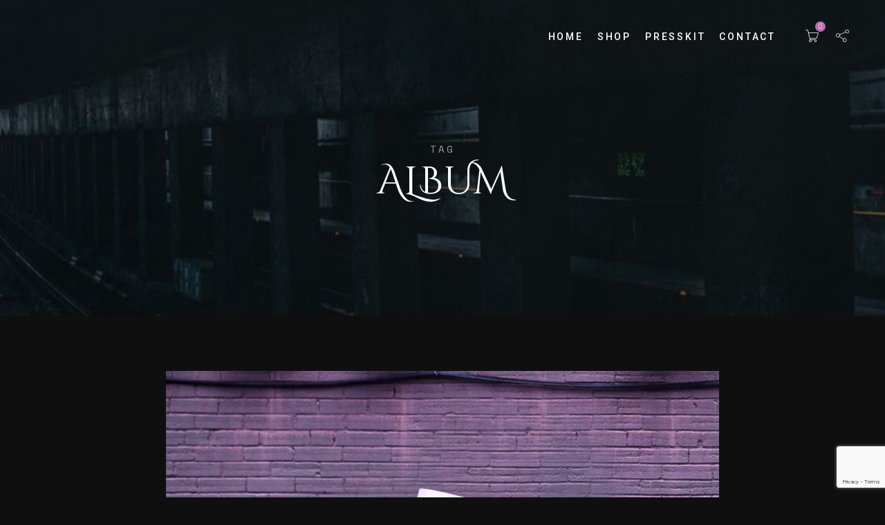

--- FILE ---
content_type: text/html; charset=UTF-8
request_url: https://risingalma.com/tag/album
body_size: 12770
content:
<!DOCTYPE html>
<html lang="en-US">
<head>
	<meta charset="UTF-8">
	<meta name="viewport" content="width=device-width, initial-scale=1.0">
	<link rel="profile" href="https://gmpg.org/xfn/11">
	<link rel="pingback" href="https://risingalma.com/xmlrpc.php">
	<title>Album &#8211; Rising Alma</title>
<meta name='robots' content='max-image-preview:large' />
<link rel='dns-prefetch' href='//fonts.googleapis.com' />
<link rel="alternate" type="application/rss+xml" title="Rising Alma &raquo; Feed" href="https://risingalma.com/feed" />
<link rel="alternate" type="application/rss+xml" title="Rising Alma &raquo; Comments Feed" href="https://risingalma.com/comments/feed" />
<link rel="alternate" type="application/rss+xml" title="Rising Alma &raquo; Album Tag Feed" href="https://risingalma.com/tag/album/feed" />
<style id='wp-img-auto-sizes-contain-inline-css' type='text/css'>
img:is([sizes=auto i],[sizes^="auto," i]){contain-intrinsic-size:3000px 1500px}
/*# sourceURL=wp-img-auto-sizes-contain-inline-css */
</style>
<style id='wp-emoji-styles-inline-css' type='text/css'>

	img.wp-smiley, img.emoji {
		display: inline !important;
		border: none !important;
		box-shadow: none !important;
		height: 1em !important;
		width: 1em !important;
		margin: 0 0.07em !important;
		vertical-align: -0.1em !important;
		background: none !important;
		padding: 0 !important;
	}
/*# sourceURL=wp-emoji-styles-inline-css */
</style>
<style id='wp-block-library-inline-css' type='text/css'>
:root{--wp-block-synced-color:#7a00df;--wp-block-synced-color--rgb:122,0,223;--wp-bound-block-color:var(--wp-block-synced-color);--wp-editor-canvas-background:#ddd;--wp-admin-theme-color:#007cba;--wp-admin-theme-color--rgb:0,124,186;--wp-admin-theme-color-darker-10:#006ba1;--wp-admin-theme-color-darker-10--rgb:0,107,160.5;--wp-admin-theme-color-darker-20:#005a87;--wp-admin-theme-color-darker-20--rgb:0,90,135;--wp-admin-border-width-focus:2px}@media (min-resolution:192dpi){:root{--wp-admin-border-width-focus:1.5px}}.wp-element-button{cursor:pointer}:root .has-very-light-gray-background-color{background-color:#eee}:root .has-very-dark-gray-background-color{background-color:#313131}:root .has-very-light-gray-color{color:#eee}:root .has-very-dark-gray-color{color:#313131}:root .has-vivid-green-cyan-to-vivid-cyan-blue-gradient-background{background:linear-gradient(135deg,#00d084,#0693e3)}:root .has-purple-crush-gradient-background{background:linear-gradient(135deg,#34e2e4,#4721fb 50%,#ab1dfe)}:root .has-hazy-dawn-gradient-background{background:linear-gradient(135deg,#faaca8,#dad0ec)}:root .has-subdued-olive-gradient-background{background:linear-gradient(135deg,#fafae1,#67a671)}:root .has-atomic-cream-gradient-background{background:linear-gradient(135deg,#fdd79a,#004a59)}:root .has-nightshade-gradient-background{background:linear-gradient(135deg,#330968,#31cdcf)}:root .has-midnight-gradient-background{background:linear-gradient(135deg,#020381,#2874fc)}:root{--wp--preset--font-size--normal:16px;--wp--preset--font-size--huge:42px}.has-regular-font-size{font-size:1em}.has-larger-font-size{font-size:2.625em}.has-normal-font-size{font-size:var(--wp--preset--font-size--normal)}.has-huge-font-size{font-size:var(--wp--preset--font-size--huge)}.has-text-align-center{text-align:center}.has-text-align-left{text-align:left}.has-text-align-right{text-align:right}.has-fit-text{white-space:nowrap!important}#end-resizable-editor-section{display:none}.aligncenter{clear:both}.items-justified-left{justify-content:flex-start}.items-justified-center{justify-content:center}.items-justified-right{justify-content:flex-end}.items-justified-space-between{justify-content:space-between}.screen-reader-text{border:0;clip-path:inset(50%);height:1px;margin:-1px;overflow:hidden;padding:0;position:absolute;width:1px;word-wrap:normal!important}.screen-reader-text:focus{background-color:#ddd;clip-path:none;color:#444;display:block;font-size:1em;height:auto;left:5px;line-height:normal;padding:15px 23px 14px;text-decoration:none;top:5px;width:auto;z-index:100000}html :where(.has-border-color){border-style:solid}html :where([style*=border-top-color]){border-top-style:solid}html :where([style*=border-right-color]){border-right-style:solid}html :where([style*=border-bottom-color]){border-bottom-style:solid}html :where([style*=border-left-color]){border-left-style:solid}html :where([style*=border-width]){border-style:solid}html :where([style*=border-top-width]){border-top-style:solid}html :where([style*=border-right-width]){border-right-style:solid}html :where([style*=border-bottom-width]){border-bottom-style:solid}html :where([style*=border-left-width]){border-left-style:solid}html :where(img[class*=wp-image-]){height:auto;max-width:100%}:where(figure){margin:0 0 1em}html :where(.is-position-sticky){--wp-admin--admin-bar--position-offset:var(--wp-admin--admin-bar--height,0px)}@media screen and (max-width:600px){html :where(.is-position-sticky){--wp-admin--admin-bar--position-offset:0px}}

/*# sourceURL=wp-block-library-inline-css */
</style><link rel='stylesheet' id='wc-blocks-style-css' href='https://risingalma.com/wp-content/plugins/woocommerce/assets/client/blocks/wc-blocks.css?ver=wc-10.4.3' type='text/css' media='all' />
<style id='global-styles-inline-css' type='text/css'>
:root{--wp--preset--aspect-ratio--square: 1;--wp--preset--aspect-ratio--4-3: 4/3;--wp--preset--aspect-ratio--3-4: 3/4;--wp--preset--aspect-ratio--3-2: 3/2;--wp--preset--aspect-ratio--2-3: 2/3;--wp--preset--aspect-ratio--16-9: 16/9;--wp--preset--aspect-ratio--9-16: 9/16;--wp--preset--color--black: #000000;--wp--preset--color--cyan-bluish-gray: #abb8c3;--wp--preset--color--white: #ffffff;--wp--preset--color--pale-pink: #f78da7;--wp--preset--color--vivid-red: #cf2e2e;--wp--preset--color--luminous-vivid-orange: #ff6900;--wp--preset--color--luminous-vivid-amber: #fcb900;--wp--preset--color--light-green-cyan: #7bdcb5;--wp--preset--color--vivid-green-cyan: #00d084;--wp--preset--color--pale-cyan-blue: #8ed1fc;--wp--preset--color--vivid-cyan-blue: #0693e3;--wp--preset--color--vivid-purple: #9b51e0;--wp--preset--gradient--vivid-cyan-blue-to-vivid-purple: linear-gradient(135deg,rgb(6,147,227) 0%,rgb(155,81,224) 100%);--wp--preset--gradient--light-green-cyan-to-vivid-green-cyan: linear-gradient(135deg,rgb(122,220,180) 0%,rgb(0,208,130) 100%);--wp--preset--gradient--luminous-vivid-amber-to-luminous-vivid-orange: linear-gradient(135deg,rgb(252,185,0) 0%,rgb(255,105,0) 100%);--wp--preset--gradient--luminous-vivid-orange-to-vivid-red: linear-gradient(135deg,rgb(255,105,0) 0%,rgb(207,46,46) 100%);--wp--preset--gradient--very-light-gray-to-cyan-bluish-gray: linear-gradient(135deg,rgb(238,238,238) 0%,rgb(169,184,195) 100%);--wp--preset--gradient--cool-to-warm-spectrum: linear-gradient(135deg,rgb(74,234,220) 0%,rgb(151,120,209) 20%,rgb(207,42,186) 40%,rgb(238,44,130) 60%,rgb(251,105,98) 80%,rgb(254,248,76) 100%);--wp--preset--gradient--blush-light-purple: linear-gradient(135deg,rgb(255,206,236) 0%,rgb(152,150,240) 100%);--wp--preset--gradient--blush-bordeaux: linear-gradient(135deg,rgb(254,205,165) 0%,rgb(254,45,45) 50%,rgb(107,0,62) 100%);--wp--preset--gradient--luminous-dusk: linear-gradient(135deg,rgb(255,203,112) 0%,rgb(199,81,192) 50%,rgb(65,88,208) 100%);--wp--preset--gradient--pale-ocean: linear-gradient(135deg,rgb(255,245,203) 0%,rgb(182,227,212) 50%,rgb(51,167,181) 100%);--wp--preset--gradient--electric-grass: linear-gradient(135deg,rgb(202,248,128) 0%,rgb(113,206,126) 100%);--wp--preset--gradient--midnight: linear-gradient(135deg,rgb(2,3,129) 0%,rgb(40,116,252) 100%);--wp--preset--font-size--small: 13px;--wp--preset--font-size--medium: 20px;--wp--preset--font-size--large: 36px;--wp--preset--font-size--x-large: 42px;--wp--preset--spacing--20: 0.44rem;--wp--preset--spacing--30: 0.67rem;--wp--preset--spacing--40: 1rem;--wp--preset--spacing--50: 1.5rem;--wp--preset--spacing--60: 2.25rem;--wp--preset--spacing--70: 3.38rem;--wp--preset--spacing--80: 5.06rem;--wp--preset--shadow--natural: 6px 6px 9px rgba(0, 0, 0, 0.2);--wp--preset--shadow--deep: 12px 12px 50px rgba(0, 0, 0, 0.4);--wp--preset--shadow--sharp: 6px 6px 0px rgba(0, 0, 0, 0.2);--wp--preset--shadow--outlined: 6px 6px 0px -3px rgb(255, 255, 255), 6px 6px rgb(0, 0, 0);--wp--preset--shadow--crisp: 6px 6px 0px rgb(0, 0, 0);}:where(.is-layout-flex){gap: 0.5em;}:where(.is-layout-grid){gap: 0.5em;}body .is-layout-flex{display: flex;}.is-layout-flex{flex-wrap: wrap;align-items: center;}.is-layout-flex > :is(*, div){margin: 0;}body .is-layout-grid{display: grid;}.is-layout-grid > :is(*, div){margin: 0;}:where(.wp-block-columns.is-layout-flex){gap: 2em;}:where(.wp-block-columns.is-layout-grid){gap: 2em;}:where(.wp-block-post-template.is-layout-flex){gap: 1.25em;}:where(.wp-block-post-template.is-layout-grid){gap: 1.25em;}.has-black-color{color: var(--wp--preset--color--black) !important;}.has-cyan-bluish-gray-color{color: var(--wp--preset--color--cyan-bluish-gray) !important;}.has-white-color{color: var(--wp--preset--color--white) !important;}.has-pale-pink-color{color: var(--wp--preset--color--pale-pink) !important;}.has-vivid-red-color{color: var(--wp--preset--color--vivid-red) !important;}.has-luminous-vivid-orange-color{color: var(--wp--preset--color--luminous-vivid-orange) !important;}.has-luminous-vivid-amber-color{color: var(--wp--preset--color--luminous-vivid-amber) !important;}.has-light-green-cyan-color{color: var(--wp--preset--color--light-green-cyan) !important;}.has-vivid-green-cyan-color{color: var(--wp--preset--color--vivid-green-cyan) !important;}.has-pale-cyan-blue-color{color: var(--wp--preset--color--pale-cyan-blue) !important;}.has-vivid-cyan-blue-color{color: var(--wp--preset--color--vivid-cyan-blue) !important;}.has-vivid-purple-color{color: var(--wp--preset--color--vivid-purple) !important;}.has-black-background-color{background-color: var(--wp--preset--color--black) !important;}.has-cyan-bluish-gray-background-color{background-color: var(--wp--preset--color--cyan-bluish-gray) !important;}.has-white-background-color{background-color: var(--wp--preset--color--white) !important;}.has-pale-pink-background-color{background-color: var(--wp--preset--color--pale-pink) !important;}.has-vivid-red-background-color{background-color: var(--wp--preset--color--vivid-red) !important;}.has-luminous-vivid-orange-background-color{background-color: var(--wp--preset--color--luminous-vivid-orange) !important;}.has-luminous-vivid-amber-background-color{background-color: var(--wp--preset--color--luminous-vivid-amber) !important;}.has-light-green-cyan-background-color{background-color: var(--wp--preset--color--light-green-cyan) !important;}.has-vivid-green-cyan-background-color{background-color: var(--wp--preset--color--vivid-green-cyan) !important;}.has-pale-cyan-blue-background-color{background-color: var(--wp--preset--color--pale-cyan-blue) !important;}.has-vivid-cyan-blue-background-color{background-color: var(--wp--preset--color--vivid-cyan-blue) !important;}.has-vivid-purple-background-color{background-color: var(--wp--preset--color--vivid-purple) !important;}.has-black-border-color{border-color: var(--wp--preset--color--black) !important;}.has-cyan-bluish-gray-border-color{border-color: var(--wp--preset--color--cyan-bluish-gray) !important;}.has-white-border-color{border-color: var(--wp--preset--color--white) !important;}.has-pale-pink-border-color{border-color: var(--wp--preset--color--pale-pink) !important;}.has-vivid-red-border-color{border-color: var(--wp--preset--color--vivid-red) !important;}.has-luminous-vivid-orange-border-color{border-color: var(--wp--preset--color--luminous-vivid-orange) !important;}.has-luminous-vivid-amber-border-color{border-color: var(--wp--preset--color--luminous-vivid-amber) !important;}.has-light-green-cyan-border-color{border-color: var(--wp--preset--color--light-green-cyan) !important;}.has-vivid-green-cyan-border-color{border-color: var(--wp--preset--color--vivid-green-cyan) !important;}.has-pale-cyan-blue-border-color{border-color: var(--wp--preset--color--pale-cyan-blue) !important;}.has-vivid-cyan-blue-border-color{border-color: var(--wp--preset--color--vivid-cyan-blue) !important;}.has-vivid-purple-border-color{border-color: var(--wp--preset--color--vivid-purple) !important;}.has-vivid-cyan-blue-to-vivid-purple-gradient-background{background: var(--wp--preset--gradient--vivid-cyan-blue-to-vivid-purple) !important;}.has-light-green-cyan-to-vivid-green-cyan-gradient-background{background: var(--wp--preset--gradient--light-green-cyan-to-vivid-green-cyan) !important;}.has-luminous-vivid-amber-to-luminous-vivid-orange-gradient-background{background: var(--wp--preset--gradient--luminous-vivid-amber-to-luminous-vivid-orange) !important;}.has-luminous-vivid-orange-to-vivid-red-gradient-background{background: var(--wp--preset--gradient--luminous-vivid-orange-to-vivid-red) !important;}.has-very-light-gray-to-cyan-bluish-gray-gradient-background{background: var(--wp--preset--gradient--very-light-gray-to-cyan-bluish-gray) !important;}.has-cool-to-warm-spectrum-gradient-background{background: var(--wp--preset--gradient--cool-to-warm-spectrum) !important;}.has-blush-light-purple-gradient-background{background: var(--wp--preset--gradient--blush-light-purple) !important;}.has-blush-bordeaux-gradient-background{background: var(--wp--preset--gradient--blush-bordeaux) !important;}.has-luminous-dusk-gradient-background{background: var(--wp--preset--gradient--luminous-dusk) !important;}.has-pale-ocean-gradient-background{background: var(--wp--preset--gradient--pale-ocean) !important;}.has-electric-grass-gradient-background{background: var(--wp--preset--gradient--electric-grass) !important;}.has-midnight-gradient-background{background: var(--wp--preset--gradient--midnight) !important;}.has-small-font-size{font-size: var(--wp--preset--font-size--small) !important;}.has-medium-font-size{font-size: var(--wp--preset--font-size--medium) !important;}.has-large-font-size{font-size: var(--wp--preset--font-size--large) !important;}.has-x-large-font-size{font-size: var(--wp--preset--font-size--x-large) !important;}
/*# sourceURL=global-styles-inline-css */
</style>

<style id='classic-theme-styles-inline-css' type='text/css'>
/*! This file is auto-generated */
.wp-block-button__link{color:#fff;background-color:#32373c;border-radius:9999px;box-shadow:none;text-decoration:none;padding:calc(.667em + 2px) calc(1.333em + 2px);font-size:1.125em}.wp-block-file__button{background:#32373c;color:#fff;text-decoration:none}
/*# sourceURL=/wp-includes/css/classic-themes.min.css */
</style>
<link rel='stylesheet' id='contact-form-7-css' href='https://risingalma.com/wp-content/plugins/contact-form-7/includes/css/styles.css?ver=6.1.4' type='text/css' media='all' />
<link rel='stylesheet' id='woocommerce-layout-css' href='https://risingalma.com/wp-content/plugins/woocommerce/assets/css/woocommerce-layout.css?ver=10.4.3' type='text/css' media='all' />
<link rel='stylesheet' id='woocommerce-smallscreen-css' href='https://risingalma.com/wp-content/plugins/woocommerce/assets/css/woocommerce-smallscreen.css?ver=10.4.3' type='text/css' media='only screen and (max-width: 768px)' />
<link rel='stylesheet' id='woocommerce-general-css' href='https://risingalma.com/wp-content/plugins/woocommerce/assets/css/woocommerce.css?ver=10.4.3' type='text/css' media='all' />
<style id='woocommerce-inline-inline-css' type='text/css'>
.woocommerce form .form-row .required { visibility: visible; }
/*# sourceURL=woocommerce-inline-inline-css */
</style>
<link rel='stylesheet' id='meloo-fonts-css' href='//fonts.googleapis.com/css?family=Barlow+Condensed%3A400%2C500%2C600%2C700%2C800%2C900%7CRoboto%3A300%2C300i%2C400%2C400i%2C500%2C500i%2C700%2C700i%2C900%2C900i%7CSpace+Mono%3A400%2C400i&#038;subset=latin-ext&#038;ver=1.0.0' type='text/css' media='all' />
<link rel='stylesheet' id='icomoon-css' href='https://risingalma.com/wp-content/themes/meloo/icons/icomoon.css?ver=c44b275c0ed0c7d138d6ebf40d20abf9' type='text/css' media='all' />
<link rel='stylesheet' id='Pe-icon-7-stroke-css' href='https://risingalma.com/wp-content/themes/meloo/icons/Pe-icon-7-stroke.css?ver=c44b275c0ed0c7d138d6ebf40d20abf9' type='text/css' media='all' />
<link rel='stylesheet' id='meloo-style-css' href='https://risingalma.com/wp-content/themes/meloo/style.css?ver=c44b275c0ed0c7d138d6ebf40d20abf9' type='text/css' media='all' />
<link rel='stylesheet' id='woocommerce-theme-style-css' href='https://risingalma.com/wp-content/themes/meloo/css/woocommerce-theme-style.css?ver=c44b275c0ed0c7d138d6ebf40d20abf9' type='text/css' media='all' />
<link rel='stylesheet' id='newsletter-css' href='https://risingalma.com/wp-content/plugins/newsletter/style.css?ver=9.1.1' type='text/css' media='all' />
<link rel='stylesheet' id='magnific-popup-css' href='https://risingalma.com/wp-content/plugins/meloo-toolkit/assets/vendors/magnific-popup/magnific-popup.css?ver=c44b275c0ed0c7d138d6ebf40d20abf9' type='text/css' media='all' />
<link rel='stylesheet' id='kc-addons-css' href='https://risingalma.com/wp-content/plugins/meloo-toolkit/assets/css/kc-addons.css?ver=c44b275c0ed0c7d138d6ebf40d20abf9' type='text/css' media='all' />
<link rel='stylesheet' id='woocommerce-gzd-layout-css' href='https://risingalma.com/wp-content/plugins/woocommerce-germanized/build/static/layout-styles.css?ver=3.20.5' type='text/css' media='all' />
<style id='woocommerce-gzd-layout-inline-css' type='text/css'>
.woocommerce-checkout .shop_table { background-color: #eeeeee; } .product p.deposit-packaging-type { font-size: 1.25em !important; } p.woocommerce-shipping-destination { display: none; }
                .wc-gzd-nutri-score-value-a {
                    background: url(https://risingalma.com/wp-content/plugins/woocommerce-germanized/assets/images/nutri-score-a.svg) no-repeat;
                }
                .wc-gzd-nutri-score-value-b {
                    background: url(https://risingalma.com/wp-content/plugins/woocommerce-germanized/assets/images/nutri-score-b.svg) no-repeat;
                }
                .wc-gzd-nutri-score-value-c {
                    background: url(https://risingalma.com/wp-content/plugins/woocommerce-germanized/assets/images/nutri-score-c.svg) no-repeat;
                }
                .wc-gzd-nutri-score-value-d {
                    background: url(https://risingalma.com/wp-content/plugins/woocommerce-germanized/assets/images/nutri-score-d.svg) no-repeat;
                }
                .wc-gzd-nutri-score-value-e {
                    background: url(https://risingalma.com/wp-content/plugins/woocommerce-germanized/assets/images/nutri-score-e.svg) no-repeat;
                }
            
/*# sourceURL=woocommerce-gzd-layout-inline-css */
</style>
<link rel='stylesheet' id='roboto-css' href='//fonts.googleapis.com/css?family=Roboto%3A100%2C100italic%2C300%2C300italic%2Cregular%2Citalic%2C500%2C500italic%2C700%2C700italic%2C900%2C900italic&#038;subset=latin-ext&#038;ver=2.9.6' type='text/css' media='all' />
<link rel='stylesheet' id='barlow-condensed-css' href='//fonts.googleapis.com/css?family=Barlow+Condensed%3Aregular%2C500%2C600%2C700%2C800%2C900&#038;subset=latin%2Clatin-ext&#038;ver=2.9.6' type='text/css' media='all' />
<link rel='stylesheet' id='space-mono-css' href='//fonts.googleapis.com/css?family=Space+Mono%3Aregular%2Citalic&#038;subset=latin%2Clatin-ext&#038;ver=2.9.6' type='text/css' media='all' />
<link rel='stylesheet' id='cinzel-decorative-css' href='//fonts.googleapis.com/css?family=Cinzel+Decorative%3Aregular%2C700%2C900&#038;subset=latin&#038;ver=2.9.6' type='text/css' media='all' />
<link rel='stylesheet' id='kc-general-css' href='https://risingalma.com/wp-content/plugins/kingcomposer/assets/frontend/css/kingcomposer.min.css?ver=2.9.6' type='text/css' media='all' />
<link rel='stylesheet' id='kc-animate-css' href='https://risingalma.com/wp-content/plugins/kingcomposer/assets/css/animate.css?ver=2.9.6' type='text/css' media='all' />
<link rel='stylesheet' id='kc-icon-1-css' href='https://risingalma.com/wp-content/plugins/kingcomposer/assets/css/icons.css?ver=2.9.6' type='text/css' media='all' />
<script type="text/javascript" src="https://risingalma.com/wp-content/plugins/ionos-assistant/js/cookies.js?ver=c44b275c0ed0c7d138d6ebf40d20abf9" id="ionos-assistant-wp-cookies-js"></script>
<script type="text/javascript" src="https://risingalma.com/wp-includes/js/jquery/jquery.min.js?ver=3.7.1" id="jquery-core-js"></script>
<script type="text/javascript" src="https://risingalma.com/wp-includes/js/jquery/jquery-migrate.min.js?ver=3.4.1" id="jquery-migrate-js"></script>
<script type="text/javascript" src="https://risingalma.com/wp-content/plugins/woocommerce/assets/js/jquery-blockui/jquery.blockUI.min.js?ver=2.7.0-wc.10.4.3" id="wc-jquery-blockui-js" defer="defer" data-wp-strategy="defer"></script>
<script type="text/javascript" id="wc-add-to-cart-js-extra">
/* <![CDATA[ */
var wc_add_to_cart_params = {"ajax_url":"/wp-admin/admin-ajax.php","wc_ajax_url":"/?wc-ajax=%%endpoint%%","i18n_view_cart":"View cart","cart_url":"https://risingalma.com/cart","is_cart":"","cart_redirect_after_add":"no"};
//# sourceURL=wc-add-to-cart-js-extra
/* ]]> */
</script>
<script type="text/javascript" src="https://risingalma.com/wp-content/plugins/woocommerce/assets/js/frontend/add-to-cart.min.js?ver=10.4.3" id="wc-add-to-cart-js" defer="defer" data-wp-strategy="defer"></script>
<script type="text/javascript" src="https://risingalma.com/wp-content/plugins/woocommerce/assets/js/js-cookie/js.cookie.min.js?ver=2.1.4-wc.10.4.3" id="wc-js-cookie-js" defer="defer" data-wp-strategy="defer"></script>
<script type="text/javascript" id="woocommerce-js-extra">
/* <![CDATA[ */
var woocommerce_params = {"ajax_url":"/wp-admin/admin-ajax.php","wc_ajax_url":"/?wc-ajax=%%endpoint%%","i18n_password_show":"Show password","i18n_password_hide":"Hide password"};
//# sourceURL=woocommerce-js-extra
/* ]]> */
</script>
<script type="text/javascript" src="https://risingalma.com/wp-content/plugins/woocommerce/assets/js/frontend/woocommerce.min.js?ver=10.4.3" id="woocommerce-js" defer="defer" data-wp-strategy="defer"></script>
<link rel="https://api.w.org/" href="https://risingalma.com/wp-json/" /><link rel="alternate" title="JSON" type="application/json" href="https://risingalma.com/wp-json/wp/v2/tags/23" /><link rel="EditURI" type="application/rsd+xml" title="RSD" href="https://risingalma.com/xmlrpc.php?rsd" />
<script type="text/javascript">var kc_script_data={ajax_url:"https://risingalma.com/wp-admin/admin-ajax.php"}</script>	<noscript><style>.woocommerce-product-gallery{ opacity: 1 !important; }</style></noscript>
	<link rel="icon" href="https://risingalma.com/wp-content/uploads/2024/01/cropped-RAwhite-32x32.png" sizes="32x32" />
<link rel="icon" href="https://risingalma.com/wp-content/uploads/2024/01/cropped-RAwhite-192x192.png" sizes="192x192" />
<link rel="apple-touch-icon" href="https://risingalma.com/wp-content/uploads/2024/01/cropped-RAwhite-180x180.png" />
<meta name="msapplication-TileImage" content="https://risingalma.com/wp-content/uploads/2024/01/cropped-RAwhite-270x270.png" />
		<style type="text/css" id="wp-custom-css">
			h1, h2, h3, h4, h5, h6 {
  color: #fff;
  font-weight: 500;
  line-height: 1.4;
  text-transform: uppercase;
  letter-spacing: 0.0em;
	font-family: Cinzel Decorative;
}
		</style>
		<style id="kirki-inline-styles">#nav-sidebar ul li a:hover,#reply-title small:hover,.color,.comment .author a:hover,.comment .reply a,.error404 .big-text,.logged-in-as a:hover,.mfp-arrow:hover,.mfp-close:hover:after,.post-header.hero .post-meta-bottom a:hover,.rt-newsletter-input-wrap:after,.rt-recent-posts .rp-caption h4 a:hover,.rt-recent-posts.rt-show-thumbs .rp-caption,.sp-tracklist .track.sp-error .status-icon,.sticky .post-title:before,.testi-slider li .front-layer .text .name,.widget a:hover,.widget li a:hover,.widget table#wp-calendar #next a:hover,.widget table#wp-calendar #prev a:hover,.widget_archive li a:hover,.widget_categories li a:hover,.widget_links li a:hover,.widget_meta li a:hover,.widget_nav_menu_2 li a:before,.widget_pages li a:hover,.widget_recent_comments li a:hover,.widget_recent_entries li a:hover,.widget_search #searchform #searchsubmit i:hover,a,div.wpcf7-acceptance-missing,div.wpcf7-validation-errors{color:#bd6cad;}#icon-nav .shop-items-count,#payment ul li input[type="radio"]:checked:after,#scamp_player.paused .sp-position,#search-block #searchform #s,#sp-empty-queue,.attachment-post-link a:hover,.badge.free,.btn,.btn.btn-dark:hover,.btn.btn-grey:hover,.btn.btn-light:hover,.button-hidden-layer,.form-submit #submit,.kc-event-countdown-header span:first-child:after,.kc-posts-slider.owl-theme .owl-pagination .owl-page:hover,.kc-share-buttons a.micro-share:hover,.meta-tags a:hover,.module .post-date:before,.module-event-2 .event-name:before,.module.module-gallery-1 .images-number:before,.post-meta-top .date:before,.single-meloo_gallery .page-header .gallery-cats:after,.sp-content-progress .sp-content-position,.sp-progress .sp-position,.sp-track.paused,.sp-track.playing,.subscribe-form .subscribe-email,.subscribe-form .subscribe-submit:hover,.track-details-1 li .value a.micro-share:hover,.wft-actions .sp-play-track:hover,.widget .button,.widget button,.widget input[type="button"],.widget input[type="reset"],.widget input[type="submit"],.widget_tag_cloud .tagcloud a:hover,.woocommerce #respond input#submit,.woocommerce #respond input#submit.alt,.woocommerce a.button,.woocommerce a.button.alt,.woocommerce button.button,.woocommerce button.button.alt,.woocommerce div.product form.cart .button,.woocommerce input.button,.woocommerce input.button.alt,a.micro-btn,button,button.btn-dark:hover,button.btn-grey:hover,button.btn-light:hover,input[type="submit"],input[type="submit"].btn-dark:hover,input[type="submit"].btn-grey:hover,input[type="submit"].btn-light:hover{background-color:#bd6cad;}#nprogress .bar,.arrow-nav,.module-event-1 .module-inner:hover,.owl-nav-arrows.owl-theme .owl-controls .owl-buttons div,.testi-slider li .front-layer:before{background:#bd6cad;}::selection{background:#bd6cad;}#icon-nav .nav-player-btn.status-playing .circle{stroke:#bd6cad;}#nav-main > ul > li > a:not(.module-link):before,.cats-style .cat:before,.module-4:hover,.module-music-2:hover,.post-meta-top .date:before,.woocommerce div.product .woocommerce-tabs ul.tabs li.active a,div.wpcf7-acceptance-missing,div.wpcf7-validation-errors,input:focus,select:focus,textarea:focus{border-color:#bd6cad;}.testi-slider li .front-layer .text{border-left-color:#bd6cad;}</style></head>
<body data-rsssl=1 class="archive tag tag-album tag-23 wp-theme-meloo theme-meloo kc-css-system woocommerce-no-js dark-scheme lazyload" data-page_id="85" data-wp_title="Album | Rising Alma">


    
<div id="header-wrap">
    <div id="header" class="header header-transparent dark-scheme-el">

        <!-- Search --> 
        <div id="search-block">
            <form method="get" id="searchform" class="searchform" action="https://risingalma.com/">
	<fieldset>
		<span class="search-input-wrap">
			<input type="text" placeholder="Search..." value="" name="s" id="s" />
		</span>
		<button type="submit" id="searchsubmit"><i class="icon icon-search"></i></button>
	</fieldset>

</form>        </div>
        <!-- /search -->

        <!-- Social --> 
        <div id="social-block">
            <h6 class="social-title trans-10 show-fx">Follow Me</h6>
            <div class="social-icons trans-10 show-fx delay-01">
                <a href="https://www.facebook.com/Risingalma/" class="circle-btn">
                <svg class="circle-svg" width="50" height="50" viewBox="0 0 50 50">
                    <circle class="circle" cx="25" cy="25" r="23" stroke="#fff" stroke-width="1" fill="none"></circle>
                </svg>
                <span class="icon icon-facebook"></span>
            </a><a href="https://open.spotify.com/artist/5oBJZ01tURCTntqPZeRApt?si=jtXlEsJkQMK0-UnbDY45FA" class="circle-btn">
                <svg class="circle-svg" width="50" height="50" viewBox="0 0 50 50">
                    <circle class="circle" cx="25" cy="25" r="23" stroke="#fff" stroke-width="1" fill="none"></circle>
                </svg>
                <span class="icon icon-spotify"></span>
            </a><a href="https://www.instagram.com/risingalma/" class="circle-btn">
                <svg class="circle-svg" width="50" height="50" viewBox="0 0 50 50">
                    <circle class="circle" cx="25" cy="25" r="23" stroke="#fff" stroke-width="1" fill="none"></circle>
                </svg>
                <span class="icon icon-youtube"></span>
            </a><a href="https://open.spotify.com/artist/5oBJZ01tURCTntqPZeRApt?si=jtXlEsJkQMK0-UnbDY45FA" class="circle-btn">
                <svg class="circle-svg" width="50" height="50" viewBox="0 0 50 50">
                    <circle class="circle" cx="25" cy="25" r="23" stroke="#fff" stroke-width="1" fill="none"></circle>
                </svg>
                <span class="icon icon-spotify"></span>
            </a>            </div>
            
        </div>
        <!-- /share icons -->

        <!-- Nav Block --> 
        <div class="nav-block">
            <div class="nav-container">

                <!-- Logo -->
                <div id="site-logo" class="header-logo">
                    <a href="https://risingalma.com/" class="theme-logo "><img src="https://risingalma.com/wp-content/uploads/2021/09/emptyRA.png" class="theme-logo-img" alt="Logo Image"></a>                </div>
                
                <!-- Icon nav -->
                <div id="icon-nav">
                    <ul>
                        <li class="responsive-trigger-wrap"><a href="#" class="circle-btn responsive-trigger">
                            <svg class="circle-svg" width="40" height="40" viewBox="0 0 50 50">
                                <circle class="circle" cx="25" cy="25" r="23" stroke="#fff" stroke-width="1" fill="none"></circle>
                            </svg>
                            <span class="icon"></span>
                            </a>
                        </li>
                                                <!-- Cart -->
                                                                                                                    <li class="shop-trigger-wrap"><a href="https://risingalma.com/cart" class="cart-link circle-btn">
                                    <svg class="circle-svg" width="40" height="40" viewBox="0 0 50 50">
                                        <circle class="circle" cx="25" cy="25" r="23" stroke="#fff" stroke-width="1" fill="none"></circle>
                                    </svg>
                                    <span class="pe-7s-cart"></span>
                                    <span class='shop-items-count'><i>0</i></span></a>
                                </li>
                                                                                                                            <li class="social-trigger-wrap"><a href="#" id="nav-social" class="circle-btn">
                            <svg class="circle-svg" width="40" height="40" viewBox="0 0 50 50">
                                <circle class="circle" cx="25" cy="25" r="23" stroke="#fff" stroke-width="1" fill="none"></circle>
                            </svg>
                            <span class="pe-7s-share"></span>
                            </a>
                        </li>
                                            </ul>
                </div>
                
                <!-- Main navs -->
                                    <nav id="nav-main" class="nav-horizontal">
                        <ul id="menu-main-menu" class="menu"><li id="menu-item-2779" class="menu-item menu-item-type-post_type menu-item-object-page menu-item-home menu-item-2779"><a href="https://risingalma.com/">Home</a></li>
<li id="menu-item-2777" class="menu-item menu-item-type-post_type menu-item-object-page menu-item-2777"><a href="https://risingalma.com/shop">Shop</a></li>
<li id="menu-item-2780" class="menu-item menu-item-type-post_type menu-item-object-page menu-item-2780"><a href="https://risingalma.com/presskit">Presskit</a></li>
<li id="menu-item-2781" class="menu-item menu-item-type-post_type menu-item-object-page menu-item-2781"><a href="https://risingalma.com/contact">Contact</a></li>
</ul>                    </nav>
                                
            </div>
        </div>
    </div>
</div>

<div id="slidebar" class="dark-scheme-el">
    <div class="slidebar-block">
        <div class="slidebar-content">
            <div class="slidebar-close-block">
                <a href="#" id="slidebar-close"></a>
            </div>
            <div class="slidebar-logo-block">
                <div id="slidebar-logo">
                    <a href="https://risingalma.com/"><img src="https://risingalma.com/wp-content/uploads/2021/09/emptyRA.png" class="theme-logo-img" alt="Logo Image"></a>                 </div>
            </div>
                        
            <nav id="nav-sidebar">
                <ul id="menu-main-menu-1" class="menu"><li class="menu-item menu-item-type-post_type menu-item-object-page menu-item-home menu-item-2779"><a href="https://risingalma.com/">Home</a></li>
<li class="menu-item menu-item-type-post_type menu-item-object-page menu-item-2777"><a href="https://risingalma.com/shop">Shop</a></li>
<li class="menu-item menu-item-type-post_type menu-item-object-page menu-item-2780"><a href="https://risingalma.com/presskit">Presskit</a></li>
<li class="menu-item menu-item-type-post_type menu-item-object-page menu-item-2781"><a href="https://risingalma.com/contact">Contact</a></li>
</ul>            </nav>

        </div>
    </div>
     
</div> <!-- #slidebar -->


<div class="site">
    <div id="ajax-container">
                <div id="ajax-content" style="">
<div class="page-header default-image-header">
    <span class="term-name">Tag</span>
    <h1>
        Album  
    </h1>
</div>

<div class="content is-hero page-layout-narrow">

    <div class="container small">

        <div class="main">
            
                    
<div id="ajax-grid" data-module-opts='{"module":"meloo_module2","thumb_size":"full","excerpt":true,"readmore":"yes","classes":"post-list-module full-size dark-scheme-el"}' class="flex-grid flex-1 flex-tablet-1 flex-mobile-1 flex-mobile-portrait-1 flex-gap-empty flex-anim flex-anim-fadeup posts-container">
<div class="flex-item">
        <div class="module module-2 post-list-module full-size dark-scheme-el">
            <article class="module-inner post-85 post type-post status-publish format-standard has-post-thumbnail hentry category-uncategorized tag-album tag-dubstep tag-electro">
                <a href="https://risingalma.com/trickaz-shadows" class="module-link tilt"><img class="lazy module-thumb" src="https://risingalma.com/wp-content/themes/meloo/images/no-thumb/content.png" data-src="https://risingalma.com/wp-content/uploads/2017/08/cover04.jpg" width="660" height="660"  alt="Post Image" ></a>
                <div class="module-info-container-wrap">
                    <div class="module-info-container">
                        <div class="module-top-meta">
                            <div class="post-cats cats-style"><a class="cat cat-1" href="https://risingalma.com/category/uncategorized" title="View posts from category"><span class="cat-inner">Uncategorized</span></a></div><div class="post-date">August 17, 2017</div><div class="post-author">risingalma221</div>
                        </div>
                        <h3 class="post-title"><a href="https://risingalma.com/trickaz-shadows">Trickaz &#8211; Shadows</a></h3>
                    </div>
                    <div class="rating-stars-block"><i class="rating-star"></i><i class="rating-star"></i><i class="rating-star"></i><i class="rating-star"></i><i class="rating-star half"></i></div>
                    <div class="module-excerpt"></div>
                     <a class="readmore frame-button button-l with-hover" href="https://risingalma.com/trickaz-shadows">
            <div class="button-layer button-layer-shadow">
                Read Article
            </div>
            <div class="button-inner">
                <div class="button-inner-block">
                    <div class="button-hidden-layer">
                        Read Article
                    </div>
                </div>
            </div>
    </a>
                </div>
            </article>
        </div></div><div class="flex-item">
        <div class="module module-2 post-list-module full-size dark-scheme-el">
            <article class="module-inner post-59 post type-post status-publish format-standard has-post-thumbnail hentry category-uncategorized tag-album tag-electro tag-retro">
                <a href="https://risingalma.com/rudi-beatz-evolve" class="module-link tilt"><img class="lazy module-thumb" src="https://risingalma.com/wp-content/themes/meloo/images/no-thumb/content.png" data-src="https://risingalma.com/wp-content/uploads/2017/05/cover05.jpg" width="660" height="660"  alt="Post Image" ></a>
                <div class="module-info-container-wrap">
                    <div class="module-info-container">
                        <div class="module-top-meta">
                            <div class="post-cats cats-style"><a class="cat cat-1" href="https://risingalma.com/category/uncategorized" title="View posts from category"><span class="cat-inner">Uncategorized</span></a></div><div class="post-date">May 23, 2017</div><div class="post-author">risingalma221</div>
                        </div>
                        <h3 class="post-title"><a href="https://risingalma.com/rudi-beatz-evolve">Rudi Beatz &#8211; Evolve</a></h3>
                    </div>
                    <div class="rating-stars-block"><i class="rating-star"></i><i class="rating-star"></i><i class="rating-star"></i><i class="rating-star"></i><i class="rating-star empty"></i></div>
                    <div class="module-excerpt"></div>
                     <a class="readmore frame-button button-l with-hover" href="https://risingalma.com/rudi-beatz-evolve">
            <div class="button-layer button-layer-shadow">
                Read Article
            </div>
            <div class="button-inner">
                <div class="button-inner-block">
                    <div class="button-hidden-layer">
                        Read Article
                    </div>
                </div>
            </div>
    </a>
                </div>
            </article>
        </div></div><div class="flex-item">
        <div class="module module-2 post-list-module full-size dark-scheme-el">
            <article class="module-inner post-39 post type-post status-publish format-standard has-post-thumbnail hentry category-uncategorized tag-album tag-electro tag-retro">
                <a href="https://risingalma.com/meloo-songs-for-midi" class="module-link tilt"><img class="lazy module-thumb" src="https://risingalma.com/wp-content/themes/meloo/images/no-thumb/content.png" data-src="https://risingalma.com/wp-content/uploads/2017/03/cover06.jpg" width="660" height="660"  alt="Post Image" ></a>
                <div class="module-info-container-wrap">
                    <div class="module-info-container">
                        <div class="module-top-meta">
                            <div class="post-cats cats-style"><a class="cat cat-1" href="https://risingalma.com/category/uncategorized" title="View posts from category"><span class="cat-inner">Uncategorized</span></a></div><div class="post-date">March 23, 2017</div><div class="post-author">risingalma221</div>
                        </div>
                        <h3 class="post-title"><a href="https://risingalma.com/meloo-songs-for-midi">Meloo &#8211; Songs for Midi</a></h3>
                    </div>
                    <div class="rating-stars-block"><i class="rating-star"></i><i class="rating-star"></i><i class="rating-star"></i><i class="rating-star"></i><i class="rating-star half"></i></div>
                    <div class="module-excerpt"></div>
                     <a class="readmore frame-button button-l with-hover" href="https://risingalma.com/meloo-songs-for-midi">
            <div class="button-layer button-layer-shadow">
                Read Article
            </div>
            <div class="button-inner">
                <div class="button-inner-block">
                    <div class="button-hidden-layer">
                        Read Article
                    </div>
                </div>
            </div>
    </a>
                </div>
            </article>
        </div></div><div class="flex-item">
        <div class="module module-2 post-list-module full-size dark-scheme-el">
            <article class="module-inner post-406 post type-post status-publish format-standard has-post-thumbnail hentry category-uncategorized tag-album tag-artists tag-premiere">
                <a href="https://risingalma.com/global-best-selling-albums-of-2017-named" class="module-link tilt"><img class="lazy module-thumb" src="https://risingalma.com/wp-content/themes/meloo/images/no-thumb/content.png" data-src="https://risingalma.com/wp-content/uploads/2018/02/emily-marie-600501-unsplash.jpg" width="1170" height="658"  alt="Post Image" ></a>
                <div class="module-info-container-wrap">
                    <div class="module-info-container">
                        <div class="module-top-meta">
                            <div class="post-cats cats-style"><a class="cat cat-1" href="https://risingalma.com/category/uncategorized" title="View posts from category"><span class="cat-inner">Uncategorized</span></a></div><div class="post-date">February 27, 2016</div><div class="post-author">risingalma221</div>
                        </div>
                        <h3 class="post-title"><a href="https://risingalma.com/global-best-selling-albums-of-2017-named">Global best-selling albums of 2017 named</a></h3>
                    </div>
                    
                    <div class="module-excerpt"></div>
                     <a class="readmore frame-button button-l with-hover" href="https://risingalma.com/global-best-selling-albums-of-2017-named">
            <div class="button-layer button-layer-shadow">
                Read Article
            </div>
            <div class="button-inner">
                <div class="button-inner-block">
                    <div class="button-hidden-layer">
                        Read Article
                    </div>
                </div>
            </div>
    </a>
                </div>
            </article>
        </div></div></div>                    <div class="clear"></div>
                                            </div>  <!-- .main -->

            </div> <!-- .container -->
</div> <!-- .content -->


        </div><!-- #ajax content -->
    </div><!-- #ajax container -->

        <div class="container-full kc-footer-section">
            </div>
    
    <!-- Footer container -->
    <footer class="footer dark-scheme-el">
        <!-- container -->
        <div class="container">
            <div class="footer-social social-icons">
            <a href="https://www.facebook.com/Risingalma/" class="circle-btn">
                <svg class="circle-svg" width="50" height="50" viewBox="0 0 50 50">
                    <circle class="circle" cx="25" cy="25" r="23" stroke="#fff" stroke-width="1" fill="none"></circle>
                </svg>
                <span class="icon icon-facebook"></span>
            </a><a href="https://open.spotify.com/artist/5oBJZ01tURCTntqPZeRApt?si=jtXlEsJkQMK0-UnbDY45FA" class="circle-btn">
                <svg class="circle-svg" width="50" height="50" viewBox="0 0 50 50">
                    <circle class="circle" cx="25" cy="25" r="23" stroke="#fff" stroke-width="1" fill="none"></circle>
                </svg>
                <span class="icon icon-spotify"></span>
            </a><a href="https://www.instagram.com/risingalma/" class="circle-btn">
                <svg class="circle-svg" width="50" height="50" viewBox="0 0 50 50">
                    <circle class="circle" cx="25" cy="25" r="23" stroke="#fff" stroke-width="1" fill="none"></circle>
                </svg>
                <span class="icon icon-instagram"></span>
            </a><a href="https://www.youtube.com/RisingAlma" class="circle-btn">
                <svg class="circle-svg" width="50" height="50" viewBox="0 0 50 50">
                    <circle class="circle" cx="25" cy="25" r="23" stroke="#fff" stroke-width="1" fill="none"></circle>
                </svg>
                <span class="icon icon-youtube"></span>
            </a>            </div>
            <div class="footer-note">
                © Copyright 2025 <a href="#" target="_blank">Rising  Alma</a> -
<a href="https://risingalma.com/terms" target="_blank">Terms and condition</a> -
<a href="https://risingalma.com/privacy-policy" target="_blank">Privacy policy</a>            </div>
        </div> <!-- .container -->
    </footer><!-- .footer -->
</div><!-- .site -->

<script type="speculationrules">
{"prefetch":[{"source":"document","where":{"and":[{"href_matches":"/*"},{"not":{"href_matches":["/wp-*.php","/wp-admin/*","/wp-content/uploads/*","/wp-content/*","/wp-content/plugins/*","/wp-content/themes/meloo/*","/*\\?(.+)"]}},{"not":{"selector_matches":"a[rel~=\"nofollow\"]"}},{"not":{"selector_matches":".no-prefetch, .no-prefetch a"}}]},"eagerness":"conservative"}]}
</script>
	<script type='text/javascript'>
		(function () {
			var c = document.body.className;
			c = c.replace(/woocommerce-no-js/, 'woocommerce-js');
			document.body.className = c;
		})();
	</script>
	<script type="text/javascript" src="https://risingalma.com/wp-includes/js/dist/hooks.min.js?ver=dd5603f07f9220ed27f1" id="wp-hooks-js"></script>
<script type="text/javascript" src="https://risingalma.com/wp-includes/js/dist/i18n.min.js?ver=c26c3dc7bed366793375" id="wp-i18n-js"></script>
<script type="text/javascript" id="wp-i18n-js-after">
/* <![CDATA[ */
wp.i18n.setLocaleData( { 'text direction\u0004ltr': [ 'ltr' ] } );
//# sourceURL=wp-i18n-js-after
/* ]]> */
</script>
<script type="text/javascript" src="https://risingalma.com/wp-content/plugins/contact-form-7/includes/swv/js/index.js?ver=6.1.4" id="swv-js"></script>
<script type="text/javascript" id="contact-form-7-js-before">
/* <![CDATA[ */
var wpcf7 = {
    "api": {
        "root": "https:\/\/risingalma.com\/wp-json\/",
        "namespace": "contact-form-7\/v1"
    }
};
//# sourceURL=contact-form-7-js-before
/* ]]> */
</script>
<script type="text/javascript" src="https://risingalma.com/wp-content/plugins/contact-form-7/includes/js/index.js?ver=6.1.4" id="contact-form-7-js"></script>
<script type="text/javascript" src="https://risingalma.com/wp-content/themes/meloo/js/anime.min.js?ver=c44b275c0ed0c7d138d6ebf40d20abf9" id="anime-js"></script>
<script type="text/javascript" src="https://risingalma.com/wp-content/themes/meloo/js/helpers.min.js?ver=c44b275c0ed0c7d138d6ebf40d20abf9" id="meloo-helpers-js"></script>
<script type="text/javascript" src="https://risingalma.com/wp-content/themes/meloo/js/jquery.lazy.min.js?ver=c44b275c0ed0c7d138d6ebf40d20abf9" id="lazy-load-js"></script>
<script type="text/javascript" src="https://risingalma.com/wp-content/themes/meloo/js/resize-sensor.min.js?ver=c44b275c0ed0c7d138d6ebf40d20abf9" id="resize-sensor-js"></script>
<script type="text/javascript" src="https://risingalma.com/wp-includes/js/imagesloaded.min.js?ver=5.0.0" id="imagesloaded-js"></script>
<script type="text/javascript" id="meloo-theme-scripts-js-extra">
/* <![CDATA[ */
var controls_vars = {"ajaxed":"0","theme_uri":"https://risingalma.com/wp-content/themes/meloo"};
var ajax_action = {"ajaxurl":"https://risingalma.com/wp-admin/admin-ajax.php","ajax_nonce":"4400721f07"};
//# sourceURL=meloo-theme-scripts-js-extra
/* ]]> */
</script>
<script type="text/javascript" src="https://risingalma.com/wp-content/themes/meloo/js/theme.js?ver=c44b275c0ed0c7d138d6ebf40d20abf9" id="meloo-theme-scripts-js"></script>
<script type="text/javascript" id="newsletter-js-extra">
/* <![CDATA[ */
var newsletter_data = {"action_url":"https://risingalma.com/wp-admin/admin-ajax.php"};
//# sourceURL=newsletter-js-extra
/* ]]> */
</script>
<script type="text/javascript" src="https://risingalma.com/wp-content/plugins/newsletter/main.js?ver=9.1.1" id="newsletter-js"></script>
<script type="text/javascript" src="https://risingalma.com/wp-content/plugins/woocommerce/assets/js/sourcebuster/sourcebuster.min.js?ver=10.4.3" id="sourcebuster-js-js"></script>
<script type="text/javascript" id="wc-order-attribution-js-extra">
/* <![CDATA[ */
var wc_order_attribution = {"params":{"lifetime":1.0e-5,"session":30,"base64":false,"ajaxurl":"https://risingalma.com/wp-admin/admin-ajax.php","prefix":"wc_order_attribution_","allowTracking":true},"fields":{"source_type":"current.typ","referrer":"current_add.rf","utm_campaign":"current.cmp","utm_source":"current.src","utm_medium":"current.mdm","utm_content":"current.cnt","utm_id":"current.id","utm_term":"current.trm","utm_source_platform":"current.plt","utm_creative_format":"current.fmt","utm_marketing_tactic":"current.tct","session_entry":"current_add.ep","session_start_time":"current_add.fd","session_pages":"session.pgs","session_count":"udata.vst","user_agent":"udata.uag"}};
//# sourceURL=wc-order-attribution-js-extra
/* ]]> */
</script>
<script type="text/javascript" src="https://risingalma.com/wp-content/plugins/woocommerce/assets/js/frontend/order-attribution.min.js?ver=10.4.3" id="wc-order-attribution-js"></script>
<script type="text/javascript" src="https://risingalma.com/wp-content/plugins/meloo-toolkit/assets/js/kc-addons-plugins.min.js?ver=c44b275c0ed0c7d138d6ebf40d20abf9" id="kc-addons-plugins-js"></script>
<script type="text/javascript" src="https://risingalma.com/wp-content/plugins/meloo-toolkit/assets/js/kc-addons.min.js?ver=c44b275c0ed0c7d138d6ebf40d20abf9" id="kc-addons-js"></script>
<script type="text/javascript" src="https://www.google.com/recaptcha/api.js?render=6Lc6VyErAAAAAKgLsSdmu_fQp_eFWuGGbjk5UI7V&amp;ver=3.0" id="google-recaptcha-js"></script>
<script type="text/javascript" src="https://risingalma.com/wp-includes/js/dist/vendor/wp-polyfill.min.js?ver=3.15.0" id="wp-polyfill-js"></script>
<script type="text/javascript" id="wpcf7-recaptcha-js-before">
/* <![CDATA[ */
var wpcf7_recaptcha = {
    "sitekey": "6Lc6VyErAAAAAKgLsSdmu_fQp_eFWuGGbjk5UI7V",
    "actions": {
        "homepage": "homepage",
        "contactform": "contactform"
    }
};
//# sourceURL=wpcf7-recaptcha-js-before
/* ]]> */
</script>
<script type="text/javascript" src="https://risingalma.com/wp-content/plugins/contact-form-7/modules/recaptcha/index.js?ver=6.1.4" id="wpcf7-recaptcha-js"></script>
<script type="text/javascript" src="https://risingalma.com/wp-content/plugins/kingcomposer/assets/frontend/js/kingcomposer.min.js?ver=2.9.6" id="kc-front-scripts-js"></script>
<script id="wp-emoji-settings" type="application/json">
{"baseUrl":"https://s.w.org/images/core/emoji/17.0.2/72x72/","ext":".png","svgUrl":"https://s.w.org/images/core/emoji/17.0.2/svg/","svgExt":".svg","source":{"concatemoji":"https://risingalma.com/wp-includes/js/wp-emoji-release.min.js?ver=c44b275c0ed0c7d138d6ebf40d20abf9"}}
</script>
<script type="module">
/* <![CDATA[ */
/*! This file is auto-generated */
const a=JSON.parse(document.getElementById("wp-emoji-settings").textContent),o=(window._wpemojiSettings=a,"wpEmojiSettingsSupports"),s=["flag","emoji"];function i(e){try{var t={supportTests:e,timestamp:(new Date).valueOf()};sessionStorage.setItem(o,JSON.stringify(t))}catch(e){}}function c(e,t,n){e.clearRect(0,0,e.canvas.width,e.canvas.height),e.fillText(t,0,0);t=new Uint32Array(e.getImageData(0,0,e.canvas.width,e.canvas.height).data);e.clearRect(0,0,e.canvas.width,e.canvas.height),e.fillText(n,0,0);const a=new Uint32Array(e.getImageData(0,0,e.canvas.width,e.canvas.height).data);return t.every((e,t)=>e===a[t])}function p(e,t){e.clearRect(0,0,e.canvas.width,e.canvas.height),e.fillText(t,0,0);var n=e.getImageData(16,16,1,1);for(let e=0;e<n.data.length;e++)if(0!==n.data[e])return!1;return!0}function u(e,t,n,a){switch(t){case"flag":return n(e,"\ud83c\udff3\ufe0f\u200d\u26a7\ufe0f","\ud83c\udff3\ufe0f\u200b\u26a7\ufe0f")?!1:!n(e,"\ud83c\udde8\ud83c\uddf6","\ud83c\udde8\u200b\ud83c\uddf6")&&!n(e,"\ud83c\udff4\udb40\udc67\udb40\udc62\udb40\udc65\udb40\udc6e\udb40\udc67\udb40\udc7f","\ud83c\udff4\u200b\udb40\udc67\u200b\udb40\udc62\u200b\udb40\udc65\u200b\udb40\udc6e\u200b\udb40\udc67\u200b\udb40\udc7f");case"emoji":return!a(e,"\ud83e\u1fac8")}return!1}function f(e,t,n,a){let r;const o=(r="undefined"!=typeof WorkerGlobalScope&&self instanceof WorkerGlobalScope?new OffscreenCanvas(300,150):document.createElement("canvas")).getContext("2d",{willReadFrequently:!0}),s=(o.textBaseline="top",o.font="600 32px Arial",{});return e.forEach(e=>{s[e]=t(o,e,n,a)}),s}function r(e){var t=document.createElement("script");t.src=e,t.defer=!0,document.head.appendChild(t)}a.supports={everything:!0,everythingExceptFlag:!0},new Promise(t=>{let n=function(){try{var e=JSON.parse(sessionStorage.getItem(o));if("object"==typeof e&&"number"==typeof e.timestamp&&(new Date).valueOf()<e.timestamp+604800&&"object"==typeof e.supportTests)return e.supportTests}catch(e){}return null}();if(!n){if("undefined"!=typeof Worker&&"undefined"!=typeof OffscreenCanvas&&"undefined"!=typeof URL&&URL.createObjectURL&&"undefined"!=typeof Blob)try{var e="postMessage("+f.toString()+"("+[JSON.stringify(s),u.toString(),c.toString(),p.toString()].join(",")+"));",a=new Blob([e],{type:"text/javascript"});const r=new Worker(URL.createObjectURL(a),{name:"wpTestEmojiSupports"});return void(r.onmessage=e=>{i(n=e.data),r.terminate(),t(n)})}catch(e){}i(n=f(s,u,c,p))}t(n)}).then(e=>{for(const n in e)a.supports[n]=e[n],a.supports.everything=a.supports.everything&&a.supports[n],"flag"!==n&&(a.supports.everythingExceptFlag=a.supports.everythingExceptFlag&&a.supports[n]);var t;a.supports.everythingExceptFlag=a.supports.everythingExceptFlag&&!a.supports.flag,a.supports.everything||((t=a.source||{}).concatemoji?r(t.concatemoji):t.wpemoji&&t.twemoji&&(r(t.twemoji),r(t.wpemoji)))});
//# sourceURL=https://risingalma.com/wp-includes/js/wp-emoji-loader.min.js
/* ]]> */
</script>
</body>
</html>

--- FILE ---
content_type: text/html; charset=utf-8
request_url: https://www.google.com/recaptcha/api2/anchor?ar=1&k=6Lc6VyErAAAAAKgLsSdmu_fQp_eFWuGGbjk5UI7V&co=aHR0cHM6Ly9yaXNpbmdhbG1hLmNvbTo0NDM.&hl=en&v=PoyoqOPhxBO7pBk68S4YbpHZ&size=invisible&anchor-ms=20000&execute-ms=30000&cb=3ax3dm5eeflo
body_size: 48777
content:
<!DOCTYPE HTML><html dir="ltr" lang="en"><head><meta http-equiv="Content-Type" content="text/html; charset=UTF-8">
<meta http-equiv="X-UA-Compatible" content="IE=edge">
<title>reCAPTCHA</title>
<style type="text/css">
/* cyrillic-ext */
@font-face {
  font-family: 'Roboto';
  font-style: normal;
  font-weight: 400;
  font-stretch: 100%;
  src: url(//fonts.gstatic.com/s/roboto/v48/KFO7CnqEu92Fr1ME7kSn66aGLdTylUAMa3GUBHMdazTgWw.woff2) format('woff2');
  unicode-range: U+0460-052F, U+1C80-1C8A, U+20B4, U+2DE0-2DFF, U+A640-A69F, U+FE2E-FE2F;
}
/* cyrillic */
@font-face {
  font-family: 'Roboto';
  font-style: normal;
  font-weight: 400;
  font-stretch: 100%;
  src: url(//fonts.gstatic.com/s/roboto/v48/KFO7CnqEu92Fr1ME7kSn66aGLdTylUAMa3iUBHMdazTgWw.woff2) format('woff2');
  unicode-range: U+0301, U+0400-045F, U+0490-0491, U+04B0-04B1, U+2116;
}
/* greek-ext */
@font-face {
  font-family: 'Roboto';
  font-style: normal;
  font-weight: 400;
  font-stretch: 100%;
  src: url(//fonts.gstatic.com/s/roboto/v48/KFO7CnqEu92Fr1ME7kSn66aGLdTylUAMa3CUBHMdazTgWw.woff2) format('woff2');
  unicode-range: U+1F00-1FFF;
}
/* greek */
@font-face {
  font-family: 'Roboto';
  font-style: normal;
  font-weight: 400;
  font-stretch: 100%;
  src: url(//fonts.gstatic.com/s/roboto/v48/KFO7CnqEu92Fr1ME7kSn66aGLdTylUAMa3-UBHMdazTgWw.woff2) format('woff2');
  unicode-range: U+0370-0377, U+037A-037F, U+0384-038A, U+038C, U+038E-03A1, U+03A3-03FF;
}
/* math */
@font-face {
  font-family: 'Roboto';
  font-style: normal;
  font-weight: 400;
  font-stretch: 100%;
  src: url(//fonts.gstatic.com/s/roboto/v48/KFO7CnqEu92Fr1ME7kSn66aGLdTylUAMawCUBHMdazTgWw.woff2) format('woff2');
  unicode-range: U+0302-0303, U+0305, U+0307-0308, U+0310, U+0312, U+0315, U+031A, U+0326-0327, U+032C, U+032F-0330, U+0332-0333, U+0338, U+033A, U+0346, U+034D, U+0391-03A1, U+03A3-03A9, U+03B1-03C9, U+03D1, U+03D5-03D6, U+03F0-03F1, U+03F4-03F5, U+2016-2017, U+2034-2038, U+203C, U+2040, U+2043, U+2047, U+2050, U+2057, U+205F, U+2070-2071, U+2074-208E, U+2090-209C, U+20D0-20DC, U+20E1, U+20E5-20EF, U+2100-2112, U+2114-2115, U+2117-2121, U+2123-214F, U+2190, U+2192, U+2194-21AE, U+21B0-21E5, U+21F1-21F2, U+21F4-2211, U+2213-2214, U+2216-22FF, U+2308-230B, U+2310, U+2319, U+231C-2321, U+2336-237A, U+237C, U+2395, U+239B-23B7, U+23D0, U+23DC-23E1, U+2474-2475, U+25AF, U+25B3, U+25B7, U+25BD, U+25C1, U+25CA, U+25CC, U+25FB, U+266D-266F, U+27C0-27FF, U+2900-2AFF, U+2B0E-2B11, U+2B30-2B4C, U+2BFE, U+3030, U+FF5B, U+FF5D, U+1D400-1D7FF, U+1EE00-1EEFF;
}
/* symbols */
@font-face {
  font-family: 'Roboto';
  font-style: normal;
  font-weight: 400;
  font-stretch: 100%;
  src: url(//fonts.gstatic.com/s/roboto/v48/KFO7CnqEu92Fr1ME7kSn66aGLdTylUAMaxKUBHMdazTgWw.woff2) format('woff2');
  unicode-range: U+0001-000C, U+000E-001F, U+007F-009F, U+20DD-20E0, U+20E2-20E4, U+2150-218F, U+2190, U+2192, U+2194-2199, U+21AF, U+21E6-21F0, U+21F3, U+2218-2219, U+2299, U+22C4-22C6, U+2300-243F, U+2440-244A, U+2460-24FF, U+25A0-27BF, U+2800-28FF, U+2921-2922, U+2981, U+29BF, U+29EB, U+2B00-2BFF, U+4DC0-4DFF, U+FFF9-FFFB, U+10140-1018E, U+10190-1019C, U+101A0, U+101D0-101FD, U+102E0-102FB, U+10E60-10E7E, U+1D2C0-1D2D3, U+1D2E0-1D37F, U+1F000-1F0FF, U+1F100-1F1AD, U+1F1E6-1F1FF, U+1F30D-1F30F, U+1F315, U+1F31C, U+1F31E, U+1F320-1F32C, U+1F336, U+1F378, U+1F37D, U+1F382, U+1F393-1F39F, U+1F3A7-1F3A8, U+1F3AC-1F3AF, U+1F3C2, U+1F3C4-1F3C6, U+1F3CA-1F3CE, U+1F3D4-1F3E0, U+1F3ED, U+1F3F1-1F3F3, U+1F3F5-1F3F7, U+1F408, U+1F415, U+1F41F, U+1F426, U+1F43F, U+1F441-1F442, U+1F444, U+1F446-1F449, U+1F44C-1F44E, U+1F453, U+1F46A, U+1F47D, U+1F4A3, U+1F4B0, U+1F4B3, U+1F4B9, U+1F4BB, U+1F4BF, U+1F4C8-1F4CB, U+1F4D6, U+1F4DA, U+1F4DF, U+1F4E3-1F4E6, U+1F4EA-1F4ED, U+1F4F7, U+1F4F9-1F4FB, U+1F4FD-1F4FE, U+1F503, U+1F507-1F50B, U+1F50D, U+1F512-1F513, U+1F53E-1F54A, U+1F54F-1F5FA, U+1F610, U+1F650-1F67F, U+1F687, U+1F68D, U+1F691, U+1F694, U+1F698, U+1F6AD, U+1F6B2, U+1F6B9-1F6BA, U+1F6BC, U+1F6C6-1F6CF, U+1F6D3-1F6D7, U+1F6E0-1F6EA, U+1F6F0-1F6F3, U+1F6F7-1F6FC, U+1F700-1F7FF, U+1F800-1F80B, U+1F810-1F847, U+1F850-1F859, U+1F860-1F887, U+1F890-1F8AD, U+1F8B0-1F8BB, U+1F8C0-1F8C1, U+1F900-1F90B, U+1F93B, U+1F946, U+1F984, U+1F996, U+1F9E9, U+1FA00-1FA6F, U+1FA70-1FA7C, U+1FA80-1FA89, U+1FA8F-1FAC6, U+1FACE-1FADC, U+1FADF-1FAE9, U+1FAF0-1FAF8, U+1FB00-1FBFF;
}
/* vietnamese */
@font-face {
  font-family: 'Roboto';
  font-style: normal;
  font-weight: 400;
  font-stretch: 100%;
  src: url(//fonts.gstatic.com/s/roboto/v48/KFO7CnqEu92Fr1ME7kSn66aGLdTylUAMa3OUBHMdazTgWw.woff2) format('woff2');
  unicode-range: U+0102-0103, U+0110-0111, U+0128-0129, U+0168-0169, U+01A0-01A1, U+01AF-01B0, U+0300-0301, U+0303-0304, U+0308-0309, U+0323, U+0329, U+1EA0-1EF9, U+20AB;
}
/* latin-ext */
@font-face {
  font-family: 'Roboto';
  font-style: normal;
  font-weight: 400;
  font-stretch: 100%;
  src: url(//fonts.gstatic.com/s/roboto/v48/KFO7CnqEu92Fr1ME7kSn66aGLdTylUAMa3KUBHMdazTgWw.woff2) format('woff2');
  unicode-range: U+0100-02BA, U+02BD-02C5, U+02C7-02CC, U+02CE-02D7, U+02DD-02FF, U+0304, U+0308, U+0329, U+1D00-1DBF, U+1E00-1E9F, U+1EF2-1EFF, U+2020, U+20A0-20AB, U+20AD-20C0, U+2113, U+2C60-2C7F, U+A720-A7FF;
}
/* latin */
@font-face {
  font-family: 'Roboto';
  font-style: normal;
  font-weight: 400;
  font-stretch: 100%;
  src: url(//fonts.gstatic.com/s/roboto/v48/KFO7CnqEu92Fr1ME7kSn66aGLdTylUAMa3yUBHMdazQ.woff2) format('woff2');
  unicode-range: U+0000-00FF, U+0131, U+0152-0153, U+02BB-02BC, U+02C6, U+02DA, U+02DC, U+0304, U+0308, U+0329, U+2000-206F, U+20AC, U+2122, U+2191, U+2193, U+2212, U+2215, U+FEFF, U+FFFD;
}
/* cyrillic-ext */
@font-face {
  font-family: 'Roboto';
  font-style: normal;
  font-weight: 500;
  font-stretch: 100%;
  src: url(//fonts.gstatic.com/s/roboto/v48/KFO7CnqEu92Fr1ME7kSn66aGLdTylUAMa3GUBHMdazTgWw.woff2) format('woff2');
  unicode-range: U+0460-052F, U+1C80-1C8A, U+20B4, U+2DE0-2DFF, U+A640-A69F, U+FE2E-FE2F;
}
/* cyrillic */
@font-face {
  font-family: 'Roboto';
  font-style: normal;
  font-weight: 500;
  font-stretch: 100%;
  src: url(//fonts.gstatic.com/s/roboto/v48/KFO7CnqEu92Fr1ME7kSn66aGLdTylUAMa3iUBHMdazTgWw.woff2) format('woff2');
  unicode-range: U+0301, U+0400-045F, U+0490-0491, U+04B0-04B1, U+2116;
}
/* greek-ext */
@font-face {
  font-family: 'Roboto';
  font-style: normal;
  font-weight: 500;
  font-stretch: 100%;
  src: url(//fonts.gstatic.com/s/roboto/v48/KFO7CnqEu92Fr1ME7kSn66aGLdTylUAMa3CUBHMdazTgWw.woff2) format('woff2');
  unicode-range: U+1F00-1FFF;
}
/* greek */
@font-face {
  font-family: 'Roboto';
  font-style: normal;
  font-weight: 500;
  font-stretch: 100%;
  src: url(//fonts.gstatic.com/s/roboto/v48/KFO7CnqEu92Fr1ME7kSn66aGLdTylUAMa3-UBHMdazTgWw.woff2) format('woff2');
  unicode-range: U+0370-0377, U+037A-037F, U+0384-038A, U+038C, U+038E-03A1, U+03A3-03FF;
}
/* math */
@font-face {
  font-family: 'Roboto';
  font-style: normal;
  font-weight: 500;
  font-stretch: 100%;
  src: url(//fonts.gstatic.com/s/roboto/v48/KFO7CnqEu92Fr1ME7kSn66aGLdTylUAMawCUBHMdazTgWw.woff2) format('woff2');
  unicode-range: U+0302-0303, U+0305, U+0307-0308, U+0310, U+0312, U+0315, U+031A, U+0326-0327, U+032C, U+032F-0330, U+0332-0333, U+0338, U+033A, U+0346, U+034D, U+0391-03A1, U+03A3-03A9, U+03B1-03C9, U+03D1, U+03D5-03D6, U+03F0-03F1, U+03F4-03F5, U+2016-2017, U+2034-2038, U+203C, U+2040, U+2043, U+2047, U+2050, U+2057, U+205F, U+2070-2071, U+2074-208E, U+2090-209C, U+20D0-20DC, U+20E1, U+20E5-20EF, U+2100-2112, U+2114-2115, U+2117-2121, U+2123-214F, U+2190, U+2192, U+2194-21AE, U+21B0-21E5, U+21F1-21F2, U+21F4-2211, U+2213-2214, U+2216-22FF, U+2308-230B, U+2310, U+2319, U+231C-2321, U+2336-237A, U+237C, U+2395, U+239B-23B7, U+23D0, U+23DC-23E1, U+2474-2475, U+25AF, U+25B3, U+25B7, U+25BD, U+25C1, U+25CA, U+25CC, U+25FB, U+266D-266F, U+27C0-27FF, U+2900-2AFF, U+2B0E-2B11, U+2B30-2B4C, U+2BFE, U+3030, U+FF5B, U+FF5D, U+1D400-1D7FF, U+1EE00-1EEFF;
}
/* symbols */
@font-face {
  font-family: 'Roboto';
  font-style: normal;
  font-weight: 500;
  font-stretch: 100%;
  src: url(//fonts.gstatic.com/s/roboto/v48/KFO7CnqEu92Fr1ME7kSn66aGLdTylUAMaxKUBHMdazTgWw.woff2) format('woff2');
  unicode-range: U+0001-000C, U+000E-001F, U+007F-009F, U+20DD-20E0, U+20E2-20E4, U+2150-218F, U+2190, U+2192, U+2194-2199, U+21AF, U+21E6-21F0, U+21F3, U+2218-2219, U+2299, U+22C4-22C6, U+2300-243F, U+2440-244A, U+2460-24FF, U+25A0-27BF, U+2800-28FF, U+2921-2922, U+2981, U+29BF, U+29EB, U+2B00-2BFF, U+4DC0-4DFF, U+FFF9-FFFB, U+10140-1018E, U+10190-1019C, U+101A0, U+101D0-101FD, U+102E0-102FB, U+10E60-10E7E, U+1D2C0-1D2D3, U+1D2E0-1D37F, U+1F000-1F0FF, U+1F100-1F1AD, U+1F1E6-1F1FF, U+1F30D-1F30F, U+1F315, U+1F31C, U+1F31E, U+1F320-1F32C, U+1F336, U+1F378, U+1F37D, U+1F382, U+1F393-1F39F, U+1F3A7-1F3A8, U+1F3AC-1F3AF, U+1F3C2, U+1F3C4-1F3C6, U+1F3CA-1F3CE, U+1F3D4-1F3E0, U+1F3ED, U+1F3F1-1F3F3, U+1F3F5-1F3F7, U+1F408, U+1F415, U+1F41F, U+1F426, U+1F43F, U+1F441-1F442, U+1F444, U+1F446-1F449, U+1F44C-1F44E, U+1F453, U+1F46A, U+1F47D, U+1F4A3, U+1F4B0, U+1F4B3, U+1F4B9, U+1F4BB, U+1F4BF, U+1F4C8-1F4CB, U+1F4D6, U+1F4DA, U+1F4DF, U+1F4E3-1F4E6, U+1F4EA-1F4ED, U+1F4F7, U+1F4F9-1F4FB, U+1F4FD-1F4FE, U+1F503, U+1F507-1F50B, U+1F50D, U+1F512-1F513, U+1F53E-1F54A, U+1F54F-1F5FA, U+1F610, U+1F650-1F67F, U+1F687, U+1F68D, U+1F691, U+1F694, U+1F698, U+1F6AD, U+1F6B2, U+1F6B9-1F6BA, U+1F6BC, U+1F6C6-1F6CF, U+1F6D3-1F6D7, U+1F6E0-1F6EA, U+1F6F0-1F6F3, U+1F6F7-1F6FC, U+1F700-1F7FF, U+1F800-1F80B, U+1F810-1F847, U+1F850-1F859, U+1F860-1F887, U+1F890-1F8AD, U+1F8B0-1F8BB, U+1F8C0-1F8C1, U+1F900-1F90B, U+1F93B, U+1F946, U+1F984, U+1F996, U+1F9E9, U+1FA00-1FA6F, U+1FA70-1FA7C, U+1FA80-1FA89, U+1FA8F-1FAC6, U+1FACE-1FADC, U+1FADF-1FAE9, U+1FAF0-1FAF8, U+1FB00-1FBFF;
}
/* vietnamese */
@font-face {
  font-family: 'Roboto';
  font-style: normal;
  font-weight: 500;
  font-stretch: 100%;
  src: url(//fonts.gstatic.com/s/roboto/v48/KFO7CnqEu92Fr1ME7kSn66aGLdTylUAMa3OUBHMdazTgWw.woff2) format('woff2');
  unicode-range: U+0102-0103, U+0110-0111, U+0128-0129, U+0168-0169, U+01A0-01A1, U+01AF-01B0, U+0300-0301, U+0303-0304, U+0308-0309, U+0323, U+0329, U+1EA0-1EF9, U+20AB;
}
/* latin-ext */
@font-face {
  font-family: 'Roboto';
  font-style: normal;
  font-weight: 500;
  font-stretch: 100%;
  src: url(//fonts.gstatic.com/s/roboto/v48/KFO7CnqEu92Fr1ME7kSn66aGLdTylUAMa3KUBHMdazTgWw.woff2) format('woff2');
  unicode-range: U+0100-02BA, U+02BD-02C5, U+02C7-02CC, U+02CE-02D7, U+02DD-02FF, U+0304, U+0308, U+0329, U+1D00-1DBF, U+1E00-1E9F, U+1EF2-1EFF, U+2020, U+20A0-20AB, U+20AD-20C0, U+2113, U+2C60-2C7F, U+A720-A7FF;
}
/* latin */
@font-face {
  font-family: 'Roboto';
  font-style: normal;
  font-weight: 500;
  font-stretch: 100%;
  src: url(//fonts.gstatic.com/s/roboto/v48/KFO7CnqEu92Fr1ME7kSn66aGLdTylUAMa3yUBHMdazQ.woff2) format('woff2');
  unicode-range: U+0000-00FF, U+0131, U+0152-0153, U+02BB-02BC, U+02C6, U+02DA, U+02DC, U+0304, U+0308, U+0329, U+2000-206F, U+20AC, U+2122, U+2191, U+2193, U+2212, U+2215, U+FEFF, U+FFFD;
}
/* cyrillic-ext */
@font-face {
  font-family: 'Roboto';
  font-style: normal;
  font-weight: 900;
  font-stretch: 100%;
  src: url(//fonts.gstatic.com/s/roboto/v48/KFO7CnqEu92Fr1ME7kSn66aGLdTylUAMa3GUBHMdazTgWw.woff2) format('woff2');
  unicode-range: U+0460-052F, U+1C80-1C8A, U+20B4, U+2DE0-2DFF, U+A640-A69F, U+FE2E-FE2F;
}
/* cyrillic */
@font-face {
  font-family: 'Roboto';
  font-style: normal;
  font-weight: 900;
  font-stretch: 100%;
  src: url(//fonts.gstatic.com/s/roboto/v48/KFO7CnqEu92Fr1ME7kSn66aGLdTylUAMa3iUBHMdazTgWw.woff2) format('woff2');
  unicode-range: U+0301, U+0400-045F, U+0490-0491, U+04B0-04B1, U+2116;
}
/* greek-ext */
@font-face {
  font-family: 'Roboto';
  font-style: normal;
  font-weight: 900;
  font-stretch: 100%;
  src: url(//fonts.gstatic.com/s/roboto/v48/KFO7CnqEu92Fr1ME7kSn66aGLdTylUAMa3CUBHMdazTgWw.woff2) format('woff2');
  unicode-range: U+1F00-1FFF;
}
/* greek */
@font-face {
  font-family: 'Roboto';
  font-style: normal;
  font-weight: 900;
  font-stretch: 100%;
  src: url(//fonts.gstatic.com/s/roboto/v48/KFO7CnqEu92Fr1ME7kSn66aGLdTylUAMa3-UBHMdazTgWw.woff2) format('woff2');
  unicode-range: U+0370-0377, U+037A-037F, U+0384-038A, U+038C, U+038E-03A1, U+03A3-03FF;
}
/* math */
@font-face {
  font-family: 'Roboto';
  font-style: normal;
  font-weight: 900;
  font-stretch: 100%;
  src: url(//fonts.gstatic.com/s/roboto/v48/KFO7CnqEu92Fr1ME7kSn66aGLdTylUAMawCUBHMdazTgWw.woff2) format('woff2');
  unicode-range: U+0302-0303, U+0305, U+0307-0308, U+0310, U+0312, U+0315, U+031A, U+0326-0327, U+032C, U+032F-0330, U+0332-0333, U+0338, U+033A, U+0346, U+034D, U+0391-03A1, U+03A3-03A9, U+03B1-03C9, U+03D1, U+03D5-03D6, U+03F0-03F1, U+03F4-03F5, U+2016-2017, U+2034-2038, U+203C, U+2040, U+2043, U+2047, U+2050, U+2057, U+205F, U+2070-2071, U+2074-208E, U+2090-209C, U+20D0-20DC, U+20E1, U+20E5-20EF, U+2100-2112, U+2114-2115, U+2117-2121, U+2123-214F, U+2190, U+2192, U+2194-21AE, U+21B0-21E5, U+21F1-21F2, U+21F4-2211, U+2213-2214, U+2216-22FF, U+2308-230B, U+2310, U+2319, U+231C-2321, U+2336-237A, U+237C, U+2395, U+239B-23B7, U+23D0, U+23DC-23E1, U+2474-2475, U+25AF, U+25B3, U+25B7, U+25BD, U+25C1, U+25CA, U+25CC, U+25FB, U+266D-266F, U+27C0-27FF, U+2900-2AFF, U+2B0E-2B11, U+2B30-2B4C, U+2BFE, U+3030, U+FF5B, U+FF5D, U+1D400-1D7FF, U+1EE00-1EEFF;
}
/* symbols */
@font-face {
  font-family: 'Roboto';
  font-style: normal;
  font-weight: 900;
  font-stretch: 100%;
  src: url(//fonts.gstatic.com/s/roboto/v48/KFO7CnqEu92Fr1ME7kSn66aGLdTylUAMaxKUBHMdazTgWw.woff2) format('woff2');
  unicode-range: U+0001-000C, U+000E-001F, U+007F-009F, U+20DD-20E0, U+20E2-20E4, U+2150-218F, U+2190, U+2192, U+2194-2199, U+21AF, U+21E6-21F0, U+21F3, U+2218-2219, U+2299, U+22C4-22C6, U+2300-243F, U+2440-244A, U+2460-24FF, U+25A0-27BF, U+2800-28FF, U+2921-2922, U+2981, U+29BF, U+29EB, U+2B00-2BFF, U+4DC0-4DFF, U+FFF9-FFFB, U+10140-1018E, U+10190-1019C, U+101A0, U+101D0-101FD, U+102E0-102FB, U+10E60-10E7E, U+1D2C0-1D2D3, U+1D2E0-1D37F, U+1F000-1F0FF, U+1F100-1F1AD, U+1F1E6-1F1FF, U+1F30D-1F30F, U+1F315, U+1F31C, U+1F31E, U+1F320-1F32C, U+1F336, U+1F378, U+1F37D, U+1F382, U+1F393-1F39F, U+1F3A7-1F3A8, U+1F3AC-1F3AF, U+1F3C2, U+1F3C4-1F3C6, U+1F3CA-1F3CE, U+1F3D4-1F3E0, U+1F3ED, U+1F3F1-1F3F3, U+1F3F5-1F3F7, U+1F408, U+1F415, U+1F41F, U+1F426, U+1F43F, U+1F441-1F442, U+1F444, U+1F446-1F449, U+1F44C-1F44E, U+1F453, U+1F46A, U+1F47D, U+1F4A3, U+1F4B0, U+1F4B3, U+1F4B9, U+1F4BB, U+1F4BF, U+1F4C8-1F4CB, U+1F4D6, U+1F4DA, U+1F4DF, U+1F4E3-1F4E6, U+1F4EA-1F4ED, U+1F4F7, U+1F4F9-1F4FB, U+1F4FD-1F4FE, U+1F503, U+1F507-1F50B, U+1F50D, U+1F512-1F513, U+1F53E-1F54A, U+1F54F-1F5FA, U+1F610, U+1F650-1F67F, U+1F687, U+1F68D, U+1F691, U+1F694, U+1F698, U+1F6AD, U+1F6B2, U+1F6B9-1F6BA, U+1F6BC, U+1F6C6-1F6CF, U+1F6D3-1F6D7, U+1F6E0-1F6EA, U+1F6F0-1F6F3, U+1F6F7-1F6FC, U+1F700-1F7FF, U+1F800-1F80B, U+1F810-1F847, U+1F850-1F859, U+1F860-1F887, U+1F890-1F8AD, U+1F8B0-1F8BB, U+1F8C0-1F8C1, U+1F900-1F90B, U+1F93B, U+1F946, U+1F984, U+1F996, U+1F9E9, U+1FA00-1FA6F, U+1FA70-1FA7C, U+1FA80-1FA89, U+1FA8F-1FAC6, U+1FACE-1FADC, U+1FADF-1FAE9, U+1FAF0-1FAF8, U+1FB00-1FBFF;
}
/* vietnamese */
@font-face {
  font-family: 'Roboto';
  font-style: normal;
  font-weight: 900;
  font-stretch: 100%;
  src: url(//fonts.gstatic.com/s/roboto/v48/KFO7CnqEu92Fr1ME7kSn66aGLdTylUAMa3OUBHMdazTgWw.woff2) format('woff2');
  unicode-range: U+0102-0103, U+0110-0111, U+0128-0129, U+0168-0169, U+01A0-01A1, U+01AF-01B0, U+0300-0301, U+0303-0304, U+0308-0309, U+0323, U+0329, U+1EA0-1EF9, U+20AB;
}
/* latin-ext */
@font-face {
  font-family: 'Roboto';
  font-style: normal;
  font-weight: 900;
  font-stretch: 100%;
  src: url(//fonts.gstatic.com/s/roboto/v48/KFO7CnqEu92Fr1ME7kSn66aGLdTylUAMa3KUBHMdazTgWw.woff2) format('woff2');
  unicode-range: U+0100-02BA, U+02BD-02C5, U+02C7-02CC, U+02CE-02D7, U+02DD-02FF, U+0304, U+0308, U+0329, U+1D00-1DBF, U+1E00-1E9F, U+1EF2-1EFF, U+2020, U+20A0-20AB, U+20AD-20C0, U+2113, U+2C60-2C7F, U+A720-A7FF;
}
/* latin */
@font-face {
  font-family: 'Roboto';
  font-style: normal;
  font-weight: 900;
  font-stretch: 100%;
  src: url(//fonts.gstatic.com/s/roboto/v48/KFO7CnqEu92Fr1ME7kSn66aGLdTylUAMa3yUBHMdazQ.woff2) format('woff2');
  unicode-range: U+0000-00FF, U+0131, U+0152-0153, U+02BB-02BC, U+02C6, U+02DA, U+02DC, U+0304, U+0308, U+0329, U+2000-206F, U+20AC, U+2122, U+2191, U+2193, U+2212, U+2215, U+FEFF, U+FFFD;
}

</style>
<link rel="stylesheet" type="text/css" href="https://www.gstatic.com/recaptcha/releases/PoyoqOPhxBO7pBk68S4YbpHZ/styles__ltr.css">
<script nonce="aQvM3ep-pFn4P-FJBJ2dtg" type="text/javascript">window['__recaptcha_api'] = 'https://www.google.com/recaptcha/api2/';</script>
<script type="text/javascript" src="https://www.gstatic.com/recaptcha/releases/PoyoqOPhxBO7pBk68S4YbpHZ/recaptcha__en.js" nonce="aQvM3ep-pFn4P-FJBJ2dtg">
      
    </script></head>
<body><div id="rc-anchor-alert" class="rc-anchor-alert"></div>
<input type="hidden" id="recaptcha-token" value="[base64]">
<script type="text/javascript" nonce="aQvM3ep-pFn4P-FJBJ2dtg">
      recaptcha.anchor.Main.init("[\x22ainput\x22,[\x22bgdata\x22,\x22\x22,\[base64]/[base64]/MjU1Ong/[base64]/[base64]/[base64]/[base64]/[base64]/[base64]/[base64]/[base64]/[base64]/[base64]/[base64]/[base64]/[base64]/[base64]/[base64]\\u003d\x22,\[base64]\x22,\[base64]/Cl8OIw5klwqPDqcKLw5vCvjpKEsOAZsOweFXDgGc/[base64]/CtAFAOknDosKMwpLDmHbDosOVEAnDk8OCO0RRw4V1w4TDocKcZXjCssOnCQEeUcKsLxPDkBbDgsO0H2zCti06L8KBwr3CiMKaXsOSw4/CiAZTwrNKwp13HQPCssO5I8KUwptNMG1eLztUGMKdCCp5TC/DhylJEhh/wpTCvSXCtsKAw5zDvsOaw44NKCXClsKSw7kTWjPDqcO3Qhl+wp4YdFhvKsO5w7bDn8KXw5F3w6czTQbCokBcEMK4w7NUWMKGw6QQwqVLcMKewqMHDQ8Jw4F+ZsKSw4p6wp/Cg8KWPF7CmMKOWisbw40iw61+WTPCvMOsGkPDuTgGCDwVUhIYwqpWWjTDkDnDqcKhMQJ3BMKOPMKSwrVAcBbDgEvCqmI/w4o/UHLDocOVwoTDrgrDhcOKccOHw4c9GgJVKh3Dty1CwrfDnMOEGzfDg8K1LARHLcOAw7HDkcKiw6/[base64]/[base64]/VsKUfmYLMlnCt314bT5lwqQFUW93dGVSTQFALiAUw7tNAVjChcKkS8Ocwo/DhzjCrcORNcOeUElmwo7DncKRaAoMwq5oN8K5w6PDhTvDoMK8QzzDmMK8w5bDlMORw6cmwpTCqsOOeG8Sw6/[base64]/wpXCk8KDworCiELCth1Bw7t1w7I1FwvCsXrCnmcuO8OHw6MBeHPCvsOCT8KKBMK3RcKIEMOxw6/[base64]/[base64]/wpnCkx5+w4t/acKhSm/Cqk5Qw7kde01Ew7HDt1VKYMO6cMONI8O0KsKHdB3CjTTDvcKdBcKCGlbCt3LDhcKnS8Olw5J8ZMKodMK4w7LCvMORwrAfXMONwqnDkx/[base64]/[base64]/CoMOQXsKGwrsAdFkOD8KlbkrDsRIgwq/DqMKiam3CtF7DpMOMX8KNRcO7ccOmwpvCsEs4wr5DwqLDoHTChMK4OsOAwqnDs8O/w7IGw4pcw6k3PDbDocKtZMObSMOuAn7DmGnCvMKRw4/DqgE6wr9kw7/DqsOLwoN+w7DCmsKBWMKKRcOlEcOaTm/DvVB6wq7DkUhJSwTCqMOwHENWPMOdAMKyw6FJZVfDlsKwB8OCcyvDrWXCh8Kfw77CqWU7wpt8woUaw7nDgDfCjMK5Mw1gwo4XwrrDmcK6wqPCjcO6wp5BwrTDkMKpw4/[base64]/ChMOdw7nDqcOvdMK7w6g4w5h8MsKRw6oJwqDDjh4nbw4Rw7Jzwqd0SCV0R8OkwrbDkMKkw7jCrTbDmR4UD8OddcO+bMOrw6/CqMO1TBvDm0hNNxfDpMOsNcKuImANWsOaM23Dv8ORLsKVwr7DvMOMNsKZw63Do1TClinCsU3CpcOvw4rDmsKQG2lWLVdQPzzCt8OOw6fCiMKlwrnDqcO3cMKuGxl1G1Uaw44+PcOvIh3CqcK1woUuw53CtG0ewpXCi8Ktw4rCkQPDtcK4wrDDkcK3w6FswoU4JcKJwp/[base64]/[base64]/CisO1fcKJMTAHQxpuw4VFw4LCs8K4PmZMAMKGw59KwrJYSFdWHTfDgcOOFyNPKTXCn8K2wp/DklXCq8KifAYBWgnDo8O+dhPCu8OqwpPDsCDCtHM1OsKZwpVsw5TDn3kgwpDDrH5UBcO5w7xUw6Vhw41zBMKTd8KYC8Ohf8Kjw7oEwqUew4QNX8KkY8ONIsO0w6rChMKDwrbDuDp3w63Dq0o3HcOARsKfIcKibMO3FgpNc8O3w6DDt8OHwoLCmcKbQ3RtfMKXW0xrwr/DpMKBwpHCmMOmLcOBER14ew5tWTpdccOuTMKXwpvCssKxwqQEw77CuMOkw71VRMONSMOZUcKOw7N/w6nCosOcwpDDlsOFwq4FM23CpVXCkcOacVPCvsKmwoXDhT7CvFPChcKFw55hO8OaCMOkw7zCgDLDnA1pwprChsK8TsOvw5zDuMO0w5JDMMKpw7/DlcOKFsKIwplpU8KIViPDhcK/[base64]/ChQJhw6oPSXLCu8OJw7DDg8Kiw5s1RQMmw5kzwqLDtsOIw597wpQ9wo/CoRwJw7FUw791w7sawpNsw4zCmsKAM0jCo1tYw61CfxNlwo7Cr8OPG8KUFGPDqsKHTsKdwqfDg8OpL8K2w6rCtMOgwq1/w54UNcKrwpYtwqoHOUtAdl1+H8K2bUPDp8KfcMOpdMK4w40Zw7NXaF02fMO/wq7DlgcrLsKFw6fCh8ODwqLDogspwrPCkWZLwqQow7J0w6/DhsOXwpgwUsKWFVQfdAnCgwdFwpBCOnFLw4zCtMKvw5HCu1sSwozDncOGCS/CnsOkw5nDrsO8wqXCnXTDuMOTdsOFDsKdwrbCjMKiw6vCn8Oxwo3ChsK4wp9FPhwSwpbCiX/CrDx6M8KMYMKMwqfCucOEwo0QwoPCnMKfw7c9TTdnFyZewpFGw5nDhMOtPsKPOSvCvsKSwr/DsMO9I8OnccOoGsKwVMKlZRfDnFrCpUnDvmnCgMOFHwLDjHbDt8Kew4ogwrDDpws0woHDiMOCQ8KnXAJ5Snd0w51PdMOewoLDrisANsKvwoQ8wqw9HWjDlQNAdT4oHzXDtF5IZR7DiATDglZgw6HDkHh0w5jCrsK0WHpPwpjCvcK3w4ZEwrdtw7wrS8O4wqDCsy/DhEbCulJAw6rCjm/DiMKjwr8XwqYqGMKFwrHCjsOlw4Vsw4Q3woHDtT3CpzB0aDfCi8OLw73CksKxMcOcw63DkkfDgcOsRMKdB30Dw4TCqcOwFVIwccK+bC4Uwpt/wqQbwrQMWsOcPVXCq8K5w7AHFcO8dgsjw6kewq/DvC0QYsKjL1rDtcKrDHbCp8KWHBdbwpVaw4I9IMK/w4zChMK0OcORUXQewrbDrMO3w4shDsOSwo4vw5fDgSBZYMKARhLDgsKyUQLDizTCskDCgMOqwrLCu8OqUyfDkcKueBJfwpl5FTBew5c8YG3CrwHDiBMPKsO+csOWw4zDtR/CqsOww7nDqgXDtlPDgUvCm8KKw5hxwrwlDV4IfMKUwpDCknXCoMOKwpzCojZKPVRcUTLDlU1Nw7vCrgd7w5lEGkDCmsKYw6vDg8OGbWrCp0nCvsKXF8OUE0I3w6DDisKKwoLDtl8jGcKwAsOHwoTChkLDvz/Cr0HCpjvCiQN3FsK3EWt/HyYTwpZeWcOqw6w7ZcK7YwkWdnDChCDCp8K5IynDqQ5bH8OoM2LDr8OhcEjDrMOvSsOnBAA5w6XDjsO6YBfCnMOUdE/DtVY4wrtlw6BjwpYuwoYwwo0LW3HDm1HCvMONQwkXIjjClMK7wrkqGwTCs8ODRC/CqhHDscOLNcKnK8K1W8OBw60Tw7jDpX7CvU/DkwgywqnCicK6A19Jw4VTOcOGDsOmw6IuKcOsJhxQQXBhwpouFR7CiivCvsK2e03DpsOkwq/DhsKZdS4rwqPCjsO6w6jCrR3ChAkIfBJTPcOuLcO3NcO5XsOpwoATwozCnMOraMKWQRnClxsYwrE7cMKuwoXDoMKxwrEow5l1WnfCkVjCqTjCp0fCtAYfw5sWIR8ba38iw7IKXcKQwrrDsV7CtMO4AjnDnhbCi1DChlxzMWMifh8Xw4JEVsKwacOtw69xVEvDsMKKw7/DuUbCvcOOX1hUKxTCvMKZwpoawqcpwqDCtzpLZcO9O8KgRU/Cg082wrTDsMOxwroqwrx0S8OHw48aw6orwoQWdcKhwqzDg8KZDsKqEFnCqihiwonCqzbDlMK4w6k5HcK9w6DCu14JOwHCsjlmDBLCnWRlw7vCrsOYw7M7VTsSI8O1woDDhMOMacK9w5pcwpImfsOpw7oITcKVLWY/J0BZwpbCrcOzwrLCs8OwFzkhw60HU8KTSSzCim/Dv8KwwpcIF1AVwpZ+w5hcO8OBC8ODw5gkZnJLQx/ChMOaTsOgXMKuCsOcw5A7wq8lwqnClsKtw5g9InXDiMKfwownJ1bCvcOLw73CtsO0w4hfwohlYnrDnVfCgSXCg8O4w7vCogdeKsKxwoLDuFt5LC7CrzkowqNVC8KEQ1dOaGnDjVFCw5EdwqzDphHDg1gJwosAc0LCmkfCo8OXwptzbUfDrMKSw7XCpMO/[base64]/[base64]/DqsKzEMK2wq3Cpk8dOn3DuAzCv8OJw6lWOsOMLsK8wqIyw5tZYwnCocO6BMKRKg5Zw77Dk2ZOw6Y+cGrCjTRcw7d/wpNVw6ELCBTCqSzCt8OXw6DCosOJw7jChBvCnsORwpIew7Ndw412S8K8fMKWPsKwXQvCscOkwozDoQLCjsKlwqAyw6zCq3TCgcK2woHDt8O4wqbCicOnEMK+LcOCdWZwwp4ow6BlVlnCj0/DmzzCqcK7wochSMOrCj0ywoVHB8OjOlMcw5bClsOYwrrCjcKSw4Q9SMOpwqfDrCPDv8OSecOIK2rCjsOoVRLCkcKuw58ewqvCrMOZwro1FGTDjMK2YAJrw4bCtTwfw5/[base64]/CmsOTEyzDmypowpPDrxxOwo1pawXDuybChcKVw5bCnH3DnA3DigwnTcKywo7CscKww7nCnxEfw4PDvcOOVA/CiMO1w5bDvcORSjY0worDkCJeJlspw4LDnsOMwqLCtEBUAkDDhQfDpcKwBMKfMVF8w7DCqcKYB8KqwpZWw7J/w53Cq07CrEM7PkTDuMKle8Kuw7AXw5bDp1DDjloLw67DumLDvsO6LUMuNCdoSGrDplFywq7DiUHDqsOOw7HCtw/[base64]/MFTDicKUd0J8wpM4e8KqCgHDpyZWw6Iuw7c/wrF9GV/CrCrDkELDpzTCh1vDj8OiUBRTK2YPwovDgDstw6LCpMKEw5wfwovCvMOEW0ocwrBDwodSRsKjD1bCqXvDm8KRZXVMM0DDosKDegTCnncYw6YNw6ZGFQshY3/CpsO4I2LCkcK6YcKNR8ODwq1rW8KIXnI+wpDCsmnDsgVdwqI/cVsVw6l0w5vDh1nCi2wzDlcow73DqcKtwrJ8woEObMO5wqUNwoHCm8Ovw7vDnh3DscO+w6bDoGZRLCPCncKYw6JlUMOfw7hlw4/[base64]/ch9Bw5sMw6XCiMOEwoFPwrnCjA7DrSBsYRnCiz7DrcK3w6tkw5nDrhPCgAgWwpzCk8K4w6jChywSwofDrHnCn8KTUsKvw5HDrcKqwrnDmmI1woRFwrHChMOtS8K8wqDDsicYU1NWUMKqwot0bBE3wr4CYcK6w6/CnsOJRDjDrcONBcKkGcOCRFA2wpHDtMKASlHDlsKGDkjDgcKePsOFw5AAXhDCrMKcwqLDlcOzY8Kqw5sww5BcOSEMH3BSw4DCj8KWRlBtRsO0w4zCusOqwrghwqXDlkQpEcKew51HAQvCqcKVw5HDnXPDniHDocKZwr1/ABx7w6kow6rDtcKaw6tdwo7DoQg9wp7CpsO9JAkow5c0w69cw5x1woMBGsKyw7FCADMbFxLDrFEkAwQVwpzCjxhYG2zDhgrDj8O/[base64]/[base64]/DpEJjwps9QEHCksOzKgZ6dBgiA8O6QsOcHkpwZMKSw7bDozV4wosDR2rCkWRBw4DCgnbDncKAKhhgw6/CoHhTw6XCrwRYPH7DhxbCsRnCt8ObwpXDlMOUbV3CkyrDosO9KSVmw67ChEl8wrtiScK7KcODeQ5cwqNFZsK9LkcbwqsKw5PDmsKTNsONUSLCgyHCuV/[base64]/w5YPw6jDi8Kew6xlwq0UdWdEXsKsw4Adw6EsbgDDimLDr8OHPB7Dm8OowpPDribCmwkOITwAGBfDlV/Cv8KXVw1dwpvDtsKrAjMCNcKdCQ5ew5NIw4cpZsO7w6bCuE8two8HckXDtyTCjMO/wpAxZMOaa8OCw5c+aCXDlsK0wqzDuMK5w5vCvcKLXz3CnMKOFcKnw6s0fFVtJgnCqsK1w4zDksKjwrLCljUhOm1/fSTCpcKFc8OEXMKLw4TDtcO9w7MST8OfasOEw4HDhMOPw5LCuiQKJMK0Pz0hE8KUw50jfMK8dsKDw67CssKkegx2MljDv8OLesK+NBcvSVrDtsOvU0MTJkM8wpxwwokkBcOQw4Bow4TDqDtEcmfDsMKPw4okwp0qKRE+w63Dq8OOHsK5UmbCsMKAwovDmsKcw4/DpMOvwr7Cuz3DjsK2wpwtwr3CucKQCGXCowRSbcKRwofDssONwo87w4F8dcOaw7tJAsOIb8OMwqbDjRMnwqXDg8OidMKYwrhqHn4bwpR3w5LDs8O1wr7CsDPCtMO/TD/[base64]/[base64]/DtcO6eknCgsKvQmrCscOoUibCvMOccV/CgGkWLsK2SMOjwrrClMKOwrTChVnDlcKlw51MV8ORw5FwwrfCuFDCnQjCksK6NQnClgTCp8OvAG3DtMOzw43CtBhPf8O+IyrDiMKJGsOLJcKqw7kmwrNIw7rCn8KDwozCpsKEwqQdw4nCtcOrwq/CtDTDnGY1IDRnND9+w6wHIcO1wr4hwr/[base64]/MkTDncK/AMKRw7E0w6gjwqdVS3oLwrvCs8Oow5/DsGwCw7FQwqBlw4AAwp3Dr0DCjyzDkcKET0/CoMKQYm/CkcKANGfDi8OXYEdYUF5dw6/DmD0ewoAnw5Jkw7Ygw7pGTTrCiUIkA8OEwqPCiMOve8KReErDu1Mdw5E/wpjCiMOAaUl/w5rDgcOjAUzCgsK5w6DCozTDrsKIwp8SL8K1w4VcXxTDtMKPwqnDoj7Cm3PCicOIAGDDncOfXEvDg8Kzw5Ajw4XCgysFwofCuULDnRzDmMOSw4/[base64]/w5PDi2ECw4UEFsKywr7CmsOhJcOfw4nCilPDpV5zw6ZlwrDDt8O1wq9URcKpw77DtMKkw7odHcKtYsOZKAXCvibCtsKZw71nFMO5AsK5wroPFsObw4jCtARzw4TDliLCmFpCFy9mwrUkf8Kww5HDuE/[base64]/QHA1w4cvwqrDv8KBwpXDp8KtUGFMwq/CoHVQw68KGwscDmXCpQ7CjlbCicO4wpc4w6DDucOVw5J6PSZ5TMOmw5fDjyDDt17DoMORPcKBwpzCjUvCusKkBcOTw4IRB0InfcO2w6hcMgrDh8OJJMKlw6jDnUEyWiXCjjkSwqxYw6rCtwbCnhgSwqbDk8Ojw7EYwrTCmmsXP8OtL0IDwoJqHsKgTX/[base64]/DmsOFVS4Dw4Jzwq/CpwTCpg/DkB/DhsOTwpbCp8ODDcKGw40dEcOdw4RPw6pvasOyDQHCtRpxwoDDjMODw6XDn0HDnl7ClEgeAMOgIsO5Dy/DtMKew5dJw4l7QmvCi33CjsOzwrDDs8OZwqLDr8KXwrzCr2XDjiAiMCfCsgJvw4fDhMOVDH48MBFvw5jCkMOtw4c/[base64]/fsO0D8O9wrFGwrbDlMOGHcOPZCDDuMOMw7fCmcKnwoJiK8Kdw6HDuC8YPcKpw6giTkh6aMOUwrsQDAxCwpYmwpBDwqPDo8KOwpRJwrJfw7rCsXlcasKbwqbCtMK1w6PCjCjCh8KubEwWw5cgLMKJw65QDWPCslXDv3gOwrnDswjDkFbDicKmZ8OTwpl9wo/CjlvCkGfDp8KFJBDDtcO2eMKWw5nDpEptIC3Co8OYZVLCgX5mw4HDn8OuT0XDt8KfwoZawopaJcKdBMKXfmjCrH7DlyBPw5cDe3/[base64]/c8KjwoIOwpAKdMKGGVZKwq/DjsOHHcO5w6ZhXzDCvQTCsS7CsF4peyvDtnvDhMOrMkEkw414wozCgkZ9TCYBUMKlMCfCn8OaTMOcwqdRa8OUw5MFw6TDmsOmw5sjw7dOw703Z8OAwrJoLELDtDhSwpUPw5nCr8OwAD8/esOKFxvDr3PCrgl7VjYZwoN/wp/ChQHDkhPDl1lowqTCt3/[base64]/wqvDr8OjwrbCjh/Ct8K2CjPCmsK/[base64]/WsKkcmbDgzrDkcOQw6jDr2XDosOPYjd1BmvCqcOkwq3DjsK6HsOSH8KMwrPCjHvDrMOHG2XDvcO/[base64]/Co8Orw57CtsOFw6pMTBzDhsO/wo7CgDloTMOfw7ROCcOAw75tYcOCwpjDtAF9w51DwqHCuwRnW8Omwr3CsMO4AMKxwrLDi8K4fMOewo/CmzN9fmhGei7CoMOdw4VOHsOfKzd6w63DiWTDkQzDlwAJT8K3w5geDsO2wqwiw7TDnsOTNn7Di8K4YkPCnkrCkcOPJcOrw6DCrmI1wqbCgsOtw5fDusKqwpXCn0AbNcOeOhJbw7/Ct8K1wojDpsOXwqLDnMOYwpkhw64eSMK+w5TCqAEHdk85w4Mca8KAwpLCpsKfw69Ww7nChcKTacO0wr7DsMOHFlDCmcKkwp84wo1rw7ZFJ3hSw7MwNm10e8KkQTfCs2llNm4pw5DDqsOpSMOPAMO8w6IAw61Gw6LCvsKWwrfCvcKWCFfCrQ7DvTZ/fznCkMOcwp9kYjJSw4vCpFlcwqfCkcKNH8OYwrRLwpZKwr9cwrcNwpnCmGvCpE/Ciz/Dih7CrTNdJcOPK8KDcFnDjH3DjQoAEsKQw7vDg8KfwqElVMOBWMOEwqfClsOpLkfDvMOvwoIZwqtaw6bCksOjQVzCqcKdVMOTw6bChMOOwqIowqJhHHDDgMKEJG/ChxTCpEc1cRhKVsOmw5DCgBNiN1PDmsKGAcOiPsOWDhkxTmYwDxfCrFvDicK1w6LCtcKQwrRVwqbDsjPCnCvDrzfCrMOKw5/CssO8wrwzwpkmPjNSSHZKw5vDm2/CpTPDnAbCjcKTYBleRkhHwpwdwrFEfsOfw4BAQSfCrcO7wpnCv8KXZMOVcMKnw7DCmcK5wpbDjQ/DjsOZw77DsMKYPUQOwo7CgMODwqnDsCpGw4/[base64]/DkQZ/[base64]/ClMK7w4Fgw6IaY1c/[base64]/CuRzDhMKMOmPCnR/DozTCpSMCKcK7PBHDlz1ow6dGw5hnwpXDhE8/wqZAwoHDqsKQwppuwqPDtsKtO2pADcOzZMKZKcKAwoLCvXXCuCzCrz4Swq7Cp2nDl0ofasKuw73DucKHw7/[base64]/CgsK7YMOVBlYDwrAJXsK4wqDDqmxGIsOpIMKZAFbCo8OTwotxwo3Dol/DucKIwoolaGo/w67DqcOwwoVDw5JlEsKMVn9Bw5zDj8K2HnDDrwrCmwNda8Onw65YNcOAVmd7w73DrQN0YMKvWcOKwpvDt8OMGcK8wr/CmVPCrsOoVWcsREoLakjCgA7Dj8KYQ8KTDMOOE3/DvUN1dFF/RcOrw7Q7w5rDmCQ3X1pHHcOwwppjZDpwdSM/w6dowq4+c1dYFcKKw494wosJbEZIC1BfDBvChcOVKl0KwrHCtsKKBMKAC0HDrAzCtlA+Fx/[base64]/[base64]/[base64]/CvU0AIcOxETXChMOzwp8Yw73Cv1zDomxrw5oncTLDqcOMK8OVw6LDqSx/Qy1GZcK7RcK6MTHCnsOkAcOPw6hpWcODwr5MfsKDwq5RR2/DgcOkw5LCi8OLwqU7aylhwqvDoF4aeX3CiSMLwrNbw6fDoXhYwoc0OQViw71+wr7Dm8K/[base64]/AcOow5l5e8Kow7gSwo5lw5jDmAjDnDnCjsOkZXsiw5vCjRFTw4LDsMKxw5YMw4F4C8KIwognDcKUw4wHw43DrsOuVsKWw4fDsMOTSsK5UcKBCMK0O3bDqTrDhBESw7nCmi0FBkHChsOgFMOBw7M6wr4+fsONwovDl8KeOl7Co3Ehwq/DuDbDhlMDwqRFwqXCnl8/XSwTw7fDomhXwrfDm8Kiw58swr06w47CgcKuWCs8BzXDhXVUZcOYOsOcUFTCiMKiUVRiw4XDncOQw63ChU/DlcKaV00twpB3wrPCpUrDvsOSw5DCuMKTw6XDi8KdwopBcMK/[base64]/w4XDh8KrAXvCg8KYHihSVSVNw5DCoCfCkmfDo0YHUMKvWRnDjUB8W8K9F8OSP8OHw6DDlMK/EW4Pw7/Co8OKw49fTRFJAXzCiiBvw7HCg8KZRFDCo1N6Ok3Dk1PDmcKQHwVDNknDj3l8w6odwqvChMOHwp/DmHvDv8KeP8O4w73CtREvwrfCi2fDqUEhd1bDulRZwqwAQ8Oaw60ywot7wrg+w6kJw7FXNcKCw6Maw4/DnDg9GQnClcKCGMOrI8Oew6s8O8OqUnXCoVVpwpLCni7Dk0Vgwqluw6ILBiptIwXCkwrDpMKLPMOYAUTDgMKmw4MwGShaw63CssKudCLDqjdRw7bDm8K+wrjCisO1ZcKLYVlTcQZVwrgSwrt8w6BKwovDq0zColfDpCJiw5jDq3N6w4JQQ1RGw5nCui/DqsKjIRt/GHDDoUPCtsKoNHvDm8ORwoJMaT4kwqo5f8OyFMKjwqt7w65pZMOnaMKIwr1NwqvCvWvCosKkw5gqQ8KZw4h8WD/CrXRIG8OZdsOaVcOuZcKueTbDlhnDjnLDpmzDtDzDtMO0w7RRwpQHwpDDg8Klw6zCiW1Gw7QQJMK5wrPDmsK7wqfChhV/QsKaQ8KSw4MKIynDrcOtwqQoG8KwfMOpPkvDqcKpw4J7DEJlfjXCmgHDusKyJDbDpVhqw6bDmzrDnTPDs8KuKmbCuXvCp8OMcRY+wqsIwoIGfsOUcgZTw6HCoyTCjcKELwzCsn/CkA11w6vDpEvCj8O3wqXCoiNPU8K9bsKow6k0Z8Kyw7kUUMK0wp3Dvi1vaWcfJFDDqTRIwo8SRQQMUjcBw5QTwpnDgjNWPcOuRBnDtyPCvkPDg8KKasKZw4J6QCIqwooJfX0iTsOwe3Eswo7DiXB+wopBYsKlEQUPIcOMw5PDjMOtwo7DosO9bcOwwr4WRMK/w5nDlsKwwo3DvUVSUh7Dsm8ZwrPCq23DkSohwrQ+EMOaw6XDm8Kew4nCi8KNUX3DhX0sw6XDq8O4IMOrw7Qxw4XDgELDoHDDqHXCt3VufcODTjTDpyxew5rDnyMdwr54w6UVP1rDrsObDMKAWMKeVsOLZMKCbcOGRz1TIMOfccOFZ35kw5vCrBzCjlHCpjHCmE/DhEA8w7goH8OZTmJVwq7DrS5lJm/ChGIYwonDvHrDisKEw4DCpHcDw5bCkjEVwp/[base64]/CiMOnwpZ2woQZQ03DjlMOwqTDocOKwpTCqMOew7JzHmDDqcKeOC0Sw4zDpsOFNBsVcsOkwpnCr0nDr8OvZXlYwpLCvcKjC8KwTUzCmsOgw6/DhcKfw4fDjkhGw5NEcwVVw5ZrUWgRBXHDpcK0JX/CgG3ChEXDoMOIAm/CvcKDNBDCsCDCgmN2GcOJwonClzDDp0wdH13DijjDmsOfwrYhJhUObMOeA8KPwo/[base64]/CisO0OcOGwpU/BsOYwq3CicKywrBMGsKQecK3cgbCucOrw6E8wpVzwpzDmxvCtsKdw63CvyTDlMKBwqPDnsK+EsOxc1RkwrXCrR0ibsKiwrrDpcKlw5bCjcKpV8KPw5/DuMKaJ8OWwqzDs8KXwrXDtlY9VFQnw6fChALDllgtw6wjGxJBwqUnVcOBwr4NwqLDjsKAC8O6AGV4NCDCvsOyLiljeMKSwr8+AcOYw5zDmVg7b8K6GMOTw7jDtRfDo8Oww5w/[base64]/wrMrw43CqDrCvHfCo8OWw7d9AFl3JMKuw5zDrVzDj8KGBCzDs1U6wpbCssOpwrgbwp3CisKUwqDDqizDkCkjCjHDkgIBIMKXDsOGw7MKcMK3SMOqOG0kw67DssODbhfCqsKdwr0hV37DscO3w6ZbwpQqI8O/AMKRVC7CqFQmEcOdw7bDhjFSU8KvMsKjw6k4aMOAw6M4EE5Swq4sRzvCh8O8w5AcbTbDvyxXIDjDjwgpNMOEwqXDrgQYw7/DuMKMw4kWLcKPw73DiMONLMO3w7XDvwXDjgwBfcKcwpMDw41fKMKNwrEXfsK+w6PCgFF+Gi/[base64]/CqQbDnTzDtMKXwp7DqMKrw4lIBS1nGGJPEW/CnRnCvsOHwrLDuMOZHMKlw7kxEiPCjhAfbCTDng9xSMO4KMKoIC/CsmXDkAnCv1bClAPCvMO/LnpXw5nCt8O/BkvCqcOQbcOxwo0iworDs8KTw47CmMOYw6HCssOdNMK2DmPDu8KXVCoAw6bDhi7Cl8KiE8Kbw7BbwpfCrcKWw7g5wozDlkQOeMOpw7IKAX08Vnk/WncUdMO3w4d9WyHDpGfCnQ0kA2HCgcKhw7Rvcytnwo0KHBxxBCNGw4hiw74Zwo4hwpvCtQLDi0rDqirCqyXDqmFiEwNKUlDCgz5mNsOnwpfDm0LChMKuVsO0NcOxw63Dq8KkGMK+w71AwrLCqDbDvcK6QyNIKQwjwpxrPF4bw7QZwpNfLsK9CMO5w74yMHbCqB/Crn3CuMOnw5lkeStdwqjDs8KgacOhI8KpwpzClMKqREhlMyfCpD7CqsKQQ8KEasK8CGzCjsKhV8O5eMKcEcOdw4/DpgnDgwMsRsOZwqvCpznDsxE7w7TDh8Ojw5fCpcKxN2XCn8KYwoIIw4bCq8Ozw7LDqk3DvsKywrXCoj7ClcKow5/DnyvDhcKRTknCqsOQwq3DrmPDuiXDnR4hw4t/[base64]/CmMOYfMKywpENI8O2eULDucOlJcKtLxbDkQnCn8OHw7XCuW7CkcOzEMO9w7XCuDY8IQrCnT0DwoDDtMKIRcOBEcKWA8KSw43DuX/Cj8ORwrnCtcK7PGN5wpHCrsOMwrfCiiMvQMOew7zCsxAbwoTDjMKDwqfDjcK1wqzDrMOpHMOCwqPCoEzDhkTDpDcjw4sKwqPChVwpwrLClcKFw6nDrwZUJmsnJcOXV8OnacOAE8ONTihQw5d2w5hlw4NGD1nCiAo6FsOSCcKFw5xvwrHDkMK9O3/DolR/[base64]/FG1fw4EKJULCsWXDtsObFsKRwqDDhmrDgMOJw7Ndw6wZwrhQwoxJw6nChBV4w5s3Xz5nw4TDmMKhw7jCs8KEwp/DhMKhw5UZWm09TsKWw7cqbk8oHzpABwbDmMK3w5UcBMKtw6Q4aMKCBGfCnQbDvcKawrvDvAYqw6HCvTxxGsKNw4/Ck145EMOGem/DlsKuw7LDscKgFMOXfcOkwpLClhvDogReGz/DiMKvFMKiwpXDtkvDhMKDw6Ybw6DCmxfDv23CkMO/LMO+w6EyJ8O/[base64]/DjFLCsQZBVUXCuHvClcO1w5jCr23Cr8Ksw43ChUDDkMO9W8Opw5LCnMOrUBd4wr7DlcOFQkDDhX12w4fCow0Dw7E0KmzDvzlqw7FOHQfDuTfDh23CqwNyMkc3G8Omw48CP8KKDyTDrcOgwrvDlMOfBMOadsKBwp/DoyrDkMOMcjQNw6HDq33Di8KVF8KPBcOIw7TDs8KNPsK8w5zCsMOPR8OYw6HCucKwwovCvsO1QRwEw5TDgCfDqMK6w4F4WsKsw5ZdW8O+GcOtFS3Ct8OnI8OzbMO5wp8eXMK4wr3DtEJDwr82JCA5MsOQX2jCm0IWO8O8QMOAw4LDuyvCumrDpXxaw7/Dq2UawovCmwxQOjTDlMOTwrYkw7RnE2TCiEplwp/CsV4VBmTDhcOsw4rDnT1lOsKGwp8/w7HCnMOfwqXDqcOQGcKKwrkBKMOWTcKAScOpHykNwrPCl8O6EsK7RkRHCMOVRwTDq8K+wo46cibCkGTCszDDosOpw67DtgnDoRHCo8OQwq0aw7JbwpgJwrLCtMK6wpnCkBRgw515S2LDgcKLwqBlUHAeJnZpUT/[base64]/AkdFwpIwVWzCmxHCscK/fisCwozDnRYgaQEsbF4eexLDjRV5w4QXw5ptK8K/w6xmL8O2WMKsw5dVw6omIC49w4rCqBlvw4tyGsKZw5U6wrTDglDCoisbeMOow4dPwr1OA8KPwq/DjzHCkwrDg8Kow77DsHgQHTZfwonDlDc0w6nCsQfCg3PCvlctwqx4Y8Kqw4IPwpxcw6EyD8O9wpHCkcKfw4ZMdFzDm8OUDw8eJ8KrTsO4biPDqsO/D8KvDS1tUcKIQn7CksOLw4LDhcK2LSvDjcOYw4zDhMK/HzoTwpbCiEDCsH03w7IBB8Kmw7Qlwo4xXMKJwpDCpQnCgSd9wonCq8OVRizDk8Kyw6ovKsO3LD7DiRPCtcOxw4PDhhrCr8K8eVPDoBTDhg1sXMKUw41Xw6g2w5YQwp1wwronPk1EJgFVfcO8wr/CjcK/bgnCpz/CicKlw4ctwprDlMK2LxzCl0Z9RcKdG8OMDgvDmAcTY8OdBi7DrkHDuWpawrF0IgvDnwc9wqsHegHDqDfCscKQSAzCpFLDpXfDjMODMHA/PncdwoQVwo85wpNYcytzw5jCqcOzw5PDqD0zwpQ8worCj8Oiw4t3w5vDt8OPInA/[base64]/Ch1PDlcOjKcOlwplAw4XCi8Kjw6XCr0rCmnbDhcOuw7zDvmDCn2LCiMKAw6IywrtUwoNtCAgPw4PDjsKUw5c0wrfDn8KDVsO3wrFiDcOCwr4nE3nDqmFAwqpfw5k6wokjwpnCq8KqK23Clk/Dnj/[base64]/CoMO/wrrDmMKNVcKBw7TCmUEqV8KVwqPCu8OLPn/DukxjM8O7I2BIw4DDlsOCf3LDqjAFQsO6woVVQGEpVELDncK2w4FKQsKnAULCtyrDmcKxwpsfwoMgwoDDp0/[base64]/wpfCjGg2XcKhPsKuHsOWwoHCmX4ZesKeworCocOsEGF6w5jDq8O+w4tFYcOpwpPCryc8THvDqTDDjMOJw4wRw47DksKTwofDsBnDlG/CuhPDhsOpw7JWw6hCfcKRwqJoYQ8VdsKHCGhFJ8KHwpBmw4jCowHDv23DkH/Dr8KRwpbDpErDqMK6wr7DqGrDh8OIw7LCvXwkw5Ujw495w6ksISoUG8KVw40ywrvDkMOQwq7Dq8KgPhHCjcKqOk8TWcK5W8OxfMKcw4d3PsKNwqkXM1vDm8K6wrHClUF/woTCrTbDgl/[base64]/CuF0pLCd2PGbCkMOhw70wwrUnw6lBKMKFAMKBw5krwqYcb0bDncObw55Ew6TCmh0+w4J/M8Kuwp/DhcOWfsOgbQbDhMKvw5PCqHh+U3VswqkjC8KLMsKUQjrCgMOMw7HDj8ONLcORFXI4NlhAwr/ClSIVw4LDo2zCn1w3wo3Cs8KYw7bDmBfDlcKYGG0kCsOvw4jDikR1woPDq8Obw53DiMKIPAnCoF4VJT9KVwzDoHbDinDCj2tlw7YVw5bCv8OrSkN6w7rDlcKJwqQhQ23CmcK/U8OiUsKtEMKGwox3Kkc+w4xgw6nDm13DksOaccKHwr3DrMOPw6LDgzNVUmhJwphWcsKbw4kVBh7CpivChcKwwoTDmsKTw6/DgsKKc2LCssKewpfCrQHCtMO4I17ChcOKwpPCn0zCsRggwoc9w7fCssO4TF4ec3XCncKBwrPDgsOvDsOYV8Old8KUe8OYS8OJfRvDpQZmNMKDwr7DrsKyw7DCs3gXacKNwqbDkcKhb2AlwpbDo8KwP0LCu20HSHHCmyo/N8OXfC/DhCERSlvCocKfQC/ClGUPwpdXAsO7ccK9w4DDvMOwwqMqwqjDkRTDpMKlwonCmXoow5TCkMOXwo49wpp5BMOMw6Y+BcKdZlA3w4nCt8K2w4xVwqVpwpjDlMKhUcOnGMOKOMK4HMKzwoA2KCDDt3bCq8OIwrw9IMO4eMOOFiLDjMOpwpgYwq/DgCnDvWzDkcKTw6hkwrMRQsKYw4fCjcO/PsO6ZMOrwrXCjkw+w5EWDhNHw6ktwqY+w6gWRC1Bwq7CmjtPc8OOwpoew73DqxTDrBRLfmzCn17CqsOIwrJbwpPCnDDDk8O1wqbDi8O9YypSwozCiMKidMOlw4vChCHDgV/DicKjwo7Cq8OOBT/DlTzCgHHDicO/PsO5JxljIFcEwqnCngpBwrzDvcOTesOMw4vDskc9w4NXd8KbwpkDMm1jASzCll/[base64]/TyrCh8K5wqNiw6pOwrjDj8OcGnkqLMOYRATCvFh/A8K6MRDCt8KQwoNjeTXCm0TCt0vCkxfDtSshw5Bew5LCsnvCuwdaa8OeIn4gw6PCs8K7MVfCkBfCocOJw6YYwqsLw5cHSQ/ChhTCpcKBwrxiwrl5W2kZwpNBHcOvXsOuXMOZwrIqw7DDjSozwonDnsOyTTzCvcOyw59rwoHClsKdKcOrWkXCjgbDhRnCnzvCrTjDkXZTwpJmwrDDusO9w4l9wrF9EcKeE2VUw4fDssODw4XDjjFDw4g/wp/CjcK9w6tgcGbCssKOZMOZw54swrTClMKvFcK9G2Z/[base64]/[base64]/DiQ8Yel/DniDDulXDqMKUHsOuw7vCvCXCsC7DpcO0Nl4gYcOtKMKjSnw4CEJOwpvConVgwovCuMKPwpETw7rCg8Klw40KG3slNMOGw6vCv05sNsKjGBBmGFtFw4wOf8K9wqjDuERnOkVtFsOZwqIXwqUDwozCh8Oww7EBV8O7ccOfGjbDlMOLw5l1QsK/KiZgWcOGJAXDnzkNw4kePsO9NcOKwp5ZfGdOQsKyNlPDmzl7AAzCn3bDrj5tUcK+w4vCt8KLKzprwpdkwpkXwr4IZUs6w7Arw4rCvn/DiMKrGBcTHcOHYCMvwoA+XXggDxZBawYmLcK3VsOTMMOUHAzCmQrDrFcfwqsJXDArwq7DlcKEw53DiMKQZXfDskd/[base64]\\u003d\\u003d\x22],null,[\x22conf\x22,null,\x226Lc6VyErAAAAAKgLsSdmu_fQp_eFWuGGbjk5UI7V\x22,0,null,null,null,1,[21,125,63,73,95,87,41,43,42,83,102,105,109,121],[1017145,797],0,null,null,null,null,0,null,0,null,700,1,null,0,\[base64]/76lBhnEnQkZnOKMAhmv8xEZ\x22,0,1,null,null,1,null,0,0,null,null,null,0],\x22https://risingalma.com:443\x22,null,[3,1,1],null,null,null,1,3600,[\x22https://www.google.com/intl/en/policies/privacy/\x22,\x22https://www.google.com/intl/en/policies/terms/\x22],\x22VeHTyQITC+qUzqCMEdusvpyx3iz2x5uzx+VUazZ26yM\\u003d\x22,1,0,null,1,1769371853523,0,0,[183,95],null,[23,123,36],\x22RC-ioFtyR-0fEj7DQ\x22,null,null,null,null,null,\x220dAFcWeA6MAdnAx65uGc7X9mLDF7dyHCxYPqRNYX0VUNgN0gw24rPCE9CbP0bur5CmSWvFQ0NSYpqBxC6djYW7LOATeTIq9YAYBA\x22,1769454653604]");
    </script></body></html>